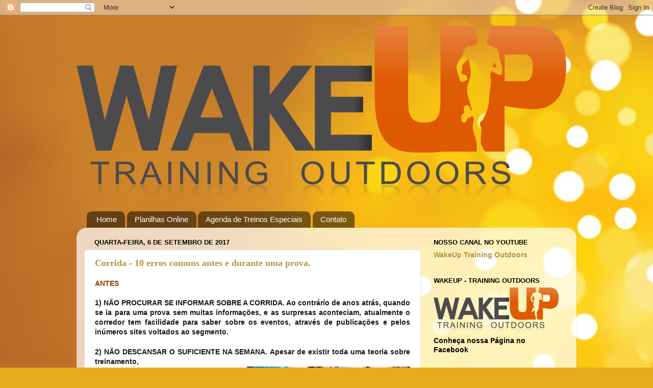

--- FILE ---
content_type: text/html; charset=UTF-8
request_url: http://www.wutraining.com/2017/
body_size: 30301
content:
<!DOCTYPE html>
<html class='v2' dir='ltr' lang='pt-BR' xmlns='http://www.w3.org/1999/xhtml' xmlns:b='http://www.google.com/2005/gml/b' xmlns:data='http://www.google.com/2005/gml/data' xmlns:expr='http://www.google.com/2005/gml/expr'>
<head>
<link href='https://www.blogger.com/static/v1/widgets/335934321-css_bundle_v2.css' rel='stylesheet' type='text/css'/>
<meta content='width=1100' name='viewport'/>
<meta content='text/html; charset=UTF-8' http-equiv='Content-Type'/>
<meta content='blogger' name='generator'/>
<link href='http://www.wutraining.com/favicon.ico' rel='icon' type='image/x-icon'/>
<link href='http://www.wutraining.com/2017/' rel='canonical'/>
<link rel="alternate" type="application/atom+xml" title="               WakeUp - Training Outdoors - Atom" href="http://www.wutraining.com/feeds/posts/default" />
<link rel="alternate" type="application/rss+xml" title="               WakeUp - Training Outdoors - RSS" href="http://www.wutraining.com/feeds/posts/default?alt=rss" />
<link rel="service.post" type="application/atom+xml" title="               WakeUp - Training Outdoors - Atom" href="https://www.blogger.com/feeds/2017919164212052865/posts/default" />
<!--Can't find substitution for tag [blog.ieCssRetrofitLinks]-->
<meta content='http://www.wutraining.com/2017/' property='og:url'/>
<meta content='               WakeUp - Training Outdoors' property='og:title'/>
<meta content='Assessoria esportiva com ênfase em corrida de montanha e corrida de rua.' property='og:description'/>
<title>               WakeUp - Training Outdoors: 2017</title>
<style type='text/css'>@font-face{font-family:'PT Sans Caption';font-style:normal;font-weight:700;font-display:swap;src:url(//fonts.gstatic.com/s/ptsanscaption/v20/0FlJVP6Hrxmt7-fsUFhlFXNIlpcSwSrkQQ-v7XwDg99l.woff2)format('woff2');unicode-range:U+0460-052F,U+1C80-1C8A,U+20B4,U+2DE0-2DFF,U+A640-A69F,U+FE2E-FE2F;}@font-face{font-family:'PT Sans Caption';font-style:normal;font-weight:700;font-display:swap;src:url(//fonts.gstatic.com/s/ptsanscaption/v20/0FlJVP6Hrxmt7-fsUFhlFXNIlpcSwSrkSA-v7XwDg99l.woff2)format('woff2');unicode-range:U+0301,U+0400-045F,U+0490-0491,U+04B0-04B1,U+2116;}@font-face{font-family:'PT Sans Caption';font-style:normal;font-weight:700;font-display:swap;src:url(//fonts.gstatic.com/s/ptsanscaption/v20/0FlJVP6Hrxmt7-fsUFhlFXNIlpcSwSrkQg-v7XwDg99l.woff2)format('woff2');unicode-range:U+0100-02BA,U+02BD-02C5,U+02C7-02CC,U+02CE-02D7,U+02DD-02FF,U+0304,U+0308,U+0329,U+1D00-1DBF,U+1E00-1E9F,U+1EF2-1EFF,U+2020,U+20A0-20AB,U+20AD-20C0,U+2113,U+2C60-2C7F,U+A720-A7FF;}@font-face{font-family:'PT Sans Caption';font-style:normal;font-weight:700;font-display:swap;src:url(//fonts.gstatic.com/s/ptsanscaption/v20/0FlJVP6Hrxmt7-fsUFhlFXNIlpcSwSrkTA-v7XwDgw.woff2)format('woff2');unicode-range:U+0000-00FF,U+0131,U+0152-0153,U+02BB-02BC,U+02C6,U+02DA,U+02DC,U+0304,U+0308,U+0329,U+2000-206F,U+20AC,U+2122,U+2191,U+2193,U+2212,U+2215,U+FEFF,U+FFFD;}</style>
<style id='page-skin-1' type='text/css'><!--
/*-----------------------------------------------
Blogger Template Style
Name:     Picture Window
Designer: Blogger
URL:      www.blogger.com
----------------------------------------------- */
/* Content
----------------------------------------------- */
body {
font: normal bold 15px Arial, Tahoma, Helvetica, FreeSans, sans-serif;
color: #000000;
background: #e7aa1c url(//themes.googleusercontent.com/image?id=0BwVBOzw_-hbMNWM4NjJmNDYtMDA5Yi00NGJjLWE0MzAtYjZjNzc2YjNhOTc2) no-repeat fixed top center /* Credit: friztin (http://www.istockphoto.com/file_closeup.php?id=7598515&platform=blogger) */;
}
html body .region-inner {
min-width: 0;
max-width: 100%;
width: auto;
}
.content-outer {
font-size: 90%;
}
a:link {
text-decoration:none;
color: #b8933d;
}
a:visited {
text-decoration:none;
color: #d1b575;
}
a:hover {
text-decoration:underline;
color: #ffb847;
}
.content-outer {
background: transparent none repeat scroll top left;
-moz-border-radius: 0;
-webkit-border-radius: 0;
-goog-ms-border-radius: 0;
border-radius: 0;
-moz-box-shadow: 0 0 0 rgba(0, 0, 0, .15);
-webkit-box-shadow: 0 0 0 rgba(0, 0, 0, .15);
-goog-ms-box-shadow: 0 0 0 rgba(0, 0, 0, .15);
box-shadow: 0 0 0 rgba(0, 0, 0, .15);
margin: 20px auto;
}
.content-inner {
padding: 0;
}
/* Header
----------------------------------------------- */
.header-outer {
background: rgba(92, 92, 92, 0) none repeat-x scroll top left;
_background-image: none;
color: #ffffff;
-moz-border-radius: 0;
-webkit-border-radius: 0;
-goog-ms-border-radius: 0;
border-radius: 0;
}
.Header img, .Header #header-inner {
-moz-border-radius: 0;
-webkit-border-radius: 0;
-goog-ms-border-radius: 0;
border-radius: 0;
}
.header-inner .Header .titlewrapper,
.header-inner .Header .descriptionwrapper {
padding-left: 0;
padding-right: 0;
}
.Header h1 {
font: normal bold 50px PT Sans Caption;
text-shadow: 1px 1px 3px rgba(0, 0, 0, 0.3);
}
.Header h1 a {
color: #ffffff;
}
.Header .description {
font-size: 130%;
}
/* Tabs
----------------------------------------------- */
.tabs-inner {
margin: .5em 20px 0;
padding: 0;
}
.tabs-inner .section {
margin: 0;
}
.tabs-inner .widget ul {
padding: 0;
background: rgba(92, 92, 92, 0) none repeat scroll bottom;
-moz-border-radius: 0;
-webkit-border-radius: 0;
-goog-ms-border-radius: 0;
border-radius: 0;
}
.tabs-inner .widget li {
border: none;
}
.tabs-inner .widget li a {
display: inline-block;
padding: .5em 1em;
margin-right: .25em;
color: #ffffff;
font: normal normal 15px Arial, Tahoma, Helvetica, FreeSans, sans-serif;
-moz-border-radius: 10px 10px 0 0;
-webkit-border-top-left-radius: 10px;
-webkit-border-top-right-radius: 10px;
-goog-ms-border-radius: 10px 10px 0 0;
border-radius: 10px 10px 0 0;
background: transparent url(https://resources.blogblog.com/blogblog/data/1kt/transparent/black50.png) repeat scroll top left;
border-right: 1px solid rgba(92, 92, 92, 0);
}
.tabs-inner .widget li:first-child a {
padding-left: 1.25em;
-moz-border-radius-topleft: 10px;
-moz-border-radius-bottomleft: 0;
-webkit-border-top-left-radius: 10px;
-webkit-border-bottom-left-radius: 0;
-goog-ms-border-top-left-radius: 10px;
-goog-ms-border-bottom-left-radius: 0;
border-top-left-radius: 10px;
border-bottom-left-radius: 0;
}
.tabs-inner .widget li.selected a,
.tabs-inner .widget li a:hover {
position: relative;
z-index: 1;
background: rgba(92, 92, 92, 0) url(https://resources.blogblog.com/blogblog/data/1kt/transparent/white80.png) repeat scroll bottom;
color: #ff9900;
-moz-box-shadow: 0 0 3px rgba(0, 0, 0, .15);
-webkit-box-shadow: 0 0 3px rgba(0, 0, 0, .15);
-goog-ms-box-shadow: 0 0 3px rgba(0, 0, 0, .15);
box-shadow: 0 0 3px rgba(0, 0, 0, .15);
}
/* Headings
----------------------------------------------- */
h2 {
font: bold normal 13px Arial, Tahoma, Helvetica, FreeSans, sans-serif;
text-transform: uppercase;
color: #000000;
margin: .5em 0;
}
/* Main
----------------------------------------------- */
.main-outer {
background: transparent url(https://resources.blogblog.com/blogblog/data/1kt/transparent/white80.png) repeat scroll top left;
-moz-border-radius: 20px 20px 0 0;
-webkit-border-top-left-radius: 20px;
-webkit-border-top-right-radius: 20px;
-webkit-border-bottom-left-radius: 0;
-webkit-border-bottom-right-radius: 0;
-goog-ms-border-radius: 20px 20px 0 0;
border-radius: 20px 20px 0 0;
-moz-box-shadow: 0 1px 3px rgba(0, 0, 0, .15);
-webkit-box-shadow: 0 1px 3px rgba(0, 0, 0, .15);
-goog-ms-box-shadow: 0 1px 3px rgba(0, 0, 0, .15);
box-shadow: 0 1px 3px rgba(0, 0, 0, .15);
}
.main-inner {
padding: 15px 20px 20px;
}
.main-inner .column-center-inner {
padding: 0 0;
}
.main-inner .column-left-inner {
padding-left: 0;
}
.main-inner .column-right-inner {
padding-right: 0;
}
/* Posts
----------------------------------------------- */
h3.post-title {
margin: 0;
font: normal bold 18px 'Times New Roman', Times, FreeSerif, serif;
}
.comments h4 {
margin: 1em 0 0;
font: normal bold 18px 'Times New Roman', Times, FreeSerif, serif;
}
.date-header span {
color: #000000;
}
.post-outer {
background-color: #ffffff;
border: solid 1px #e2e2e2;
-moz-border-radius: 5px;
-webkit-border-radius: 5px;
border-radius: 5px;
-goog-ms-border-radius: 5px;
padding: 15px 20px;
margin: 0 -20px 20px;
}
.post-body {
line-height: 1.4;
font-size: 110%;
position: relative;
}
.post-header {
margin: 0 0 1.5em;
color: #a3a3a3;
line-height: 1.6;
}
.post-footer {
margin: .5em 0 0;
color: #a3a3a3;
line-height: 1.6;
}
#blog-pager {
font-size: 140%
}
#comments .comment-author {
padding-top: 1.5em;
border-top: dashed 1px #ccc;
border-top: dashed 1px rgba(128, 128, 128, .5);
background-position: 0 1.5em;
}
#comments .comment-author:first-child {
padding-top: 0;
border-top: none;
}
.avatar-image-container {
margin: .2em 0 0;
}
/* Comments
----------------------------------------------- */
.comments .comments-content .icon.blog-author {
background-repeat: no-repeat;
background-image: url([data-uri]);
}
.comments .comments-content .loadmore a {
border-top: 1px solid #ffb847;
border-bottom: 1px solid #ffb847;
}
.comments .continue {
border-top: 2px solid #ffb847;
}
/* Widgets
----------------------------------------------- */
.widget ul, .widget #ArchiveList ul.flat {
padding: 0;
list-style: none;
}
.widget ul li, .widget #ArchiveList ul.flat li {
border-top: dashed 1px #ccc;
border-top: dashed 1px rgba(128, 128, 128, .5);
}
.widget ul li:first-child, .widget #ArchiveList ul.flat li:first-child {
border-top: none;
}
.widget .post-body ul {
list-style: disc;
}
.widget .post-body ul li {
border: none;
}
/* Footer
----------------------------------------------- */
.footer-outer {
color:#d2d2d2;
background: transparent url(https://resources.blogblog.com/blogblog/data/1kt/transparent/black50.png) repeat scroll top left;
-moz-border-radius: 0 0 20px 20px;
-webkit-border-top-left-radius: 0;
-webkit-border-top-right-radius: 0;
-webkit-border-bottom-left-radius: 20px;
-webkit-border-bottom-right-radius: 20px;
-goog-ms-border-radius: 0 0 20px 20px;
border-radius: 0 0 20px 20px;
-moz-box-shadow: 0 1px 3px rgba(0, 0, 0, .15);
-webkit-box-shadow: 0 1px 3px rgba(0, 0, 0, .15);
-goog-ms-box-shadow: 0 1px 3px rgba(0, 0, 0, .15);
box-shadow: 0 1px 3px rgba(0, 0, 0, .15);
}
.footer-inner {
padding: 10px 20px 20px;
}
.footer-outer a {
color: #efd1a4;
}
.footer-outer a:visited {
color: #efd784;
}
.footer-outer a:hover {
color: #ffb847;
}
.footer-outer .widget h2 {
color: #b2b2b2;
}
/* Mobile
----------------------------------------------- */
html body.mobile {
height: auto;
}
html body.mobile {
min-height: 480px;
background-size: 100% auto;
}
.mobile .body-fauxcolumn-outer {
background: transparent none repeat scroll top left;
}
html .mobile .mobile-date-outer, html .mobile .blog-pager {
border-bottom: none;
background: transparent url(https://resources.blogblog.com/blogblog/data/1kt/transparent/white80.png) repeat scroll top left;
margin-bottom: 10px;
}
.mobile .date-outer {
background: transparent url(https://resources.blogblog.com/blogblog/data/1kt/transparent/white80.png) repeat scroll top left;
}
.mobile .header-outer, .mobile .main-outer,
.mobile .post-outer, .mobile .footer-outer {
-moz-border-radius: 0;
-webkit-border-radius: 0;
-goog-ms-border-radius: 0;
border-radius: 0;
}
.mobile .content-outer,
.mobile .main-outer,
.mobile .post-outer {
background: inherit;
border: none;
}
.mobile .content-outer {
font-size: 100%;
}
.mobile-link-button {
background-color: #b8933d;
}
.mobile-link-button a:link, .mobile-link-button a:visited {
color: #ffffff;
}
.mobile-index-contents {
color: #000000;
}
.mobile .tabs-inner .PageList .widget-content {
background: rgba(92, 92, 92, 0) url(https://resources.blogblog.com/blogblog/data/1kt/transparent/white80.png) repeat scroll bottom;
color: #ff9900;
}
.mobile .tabs-inner .PageList .widget-content .pagelist-arrow {
border-left: 1px solid rgba(92, 92, 92, 0);
}

--></style>
<style id='template-skin-1' type='text/css'><!--
body {
min-width: 980px;
}
.content-outer, .content-fauxcolumn-outer, .region-inner {
min-width: 980px;
max-width: 980px;
_width: 980px;
}
.main-inner .columns {
padding-left: 0px;
padding-right: 290px;
}
.main-inner .fauxcolumn-center-outer {
left: 0px;
right: 290px;
/* IE6 does not respect left and right together */
_width: expression(this.parentNode.offsetWidth -
parseInt("0px") -
parseInt("290px") + 'px');
}
.main-inner .fauxcolumn-left-outer {
width: 0px;
}
.main-inner .fauxcolumn-right-outer {
width: 290px;
}
.main-inner .column-left-outer {
width: 0px;
right: 100%;
margin-left: -0px;
}
.main-inner .column-right-outer {
width: 290px;
margin-right: -290px;
}
#layout {
min-width: 0;
}
#layout .content-outer {
min-width: 0;
width: 800px;
}
#layout .region-inner {
min-width: 0;
width: auto;
}
body#layout div.add_widget {
padding: 8px;
}
body#layout div.add_widget a {
margin-left: 32px;
}
--></style>
<style>
    body {background-image:url(\/\/themes.googleusercontent.com\/image?id=0BwVBOzw_-hbMNWM4NjJmNDYtMDA5Yi00NGJjLWE0MzAtYjZjNzc2YjNhOTc2);}
    
@media (max-width: 200px) { body {background-image:url(\/\/themes.googleusercontent.com\/image?id=0BwVBOzw_-hbMNWM4NjJmNDYtMDA5Yi00NGJjLWE0MzAtYjZjNzc2YjNhOTc2&options=w200);}}
@media (max-width: 400px) and (min-width: 201px) { body {background-image:url(\/\/themes.googleusercontent.com\/image?id=0BwVBOzw_-hbMNWM4NjJmNDYtMDA5Yi00NGJjLWE0MzAtYjZjNzc2YjNhOTc2&options=w400);}}
@media (max-width: 800px) and (min-width: 401px) { body {background-image:url(\/\/themes.googleusercontent.com\/image?id=0BwVBOzw_-hbMNWM4NjJmNDYtMDA5Yi00NGJjLWE0MzAtYjZjNzc2YjNhOTc2&options=w800);}}
@media (max-width: 1200px) and (min-width: 801px) { body {background-image:url(\/\/themes.googleusercontent.com\/image?id=0BwVBOzw_-hbMNWM4NjJmNDYtMDA5Yi00NGJjLWE0MzAtYjZjNzc2YjNhOTc2&options=w1200);}}
/* Last tag covers anything over one higher than the previous max-size cap. */
@media (min-width: 1201px) { body {background-image:url(\/\/themes.googleusercontent.com\/image?id=0BwVBOzw_-hbMNWM4NjJmNDYtMDA5Yi00NGJjLWE0MzAtYjZjNzc2YjNhOTc2&options=w1600);}}
  </style>
<script type='text/javascript'>
        (function(i,s,o,g,r,a,m){i['GoogleAnalyticsObject']=r;i[r]=i[r]||function(){
        (i[r].q=i[r].q||[]).push(arguments)},i[r].l=1*new Date();a=s.createElement(o),
        m=s.getElementsByTagName(o)[0];a.async=1;a.src=g;m.parentNode.insertBefore(a,m)
        })(window,document,'script','https://www.google-analytics.com/analytics.js','ga');
        ga('create', 'UA-109273190-2', 'auto', 'blogger');
        ga('blogger.send', 'pageview');
      </script>
<meta content='ztgdpI-WMOKZ6IjQWo67jbQgA08Qf7rsDnuzorFG9eI' name='google-site-verification'/>
<link href='https://www.blogger.com/dyn-css/authorization.css?targetBlogID=2017919164212052865&amp;zx=210359dd-8763-4742-90df-8fdc6de3ef3f' media='none' onload='if(media!=&#39;all&#39;)media=&#39;all&#39;' rel='stylesheet'/><noscript><link href='https://www.blogger.com/dyn-css/authorization.css?targetBlogID=2017919164212052865&amp;zx=210359dd-8763-4742-90df-8fdc6de3ef3f' rel='stylesheet'/></noscript>
<meta name='google-adsense-platform-account' content='ca-host-pub-1556223355139109'/>
<meta name='google-adsense-platform-domain' content='blogspot.com'/>

</head>
<body class='loading variant-open'>
<div class='navbar section' id='navbar' name='Navbar'><div class='widget Navbar' data-version='1' id='Navbar1'><script type="text/javascript">
    function setAttributeOnload(object, attribute, val) {
      if(window.addEventListener) {
        window.addEventListener('load',
          function(){ object[attribute] = val; }, false);
      } else {
        window.attachEvent('onload', function(){ object[attribute] = val; });
      }
    }
  </script>
<div id="navbar-iframe-container"></div>
<script type="text/javascript" src="https://apis.google.com/js/platform.js"></script>
<script type="text/javascript">
      gapi.load("gapi.iframes:gapi.iframes.style.bubble", function() {
        if (gapi.iframes && gapi.iframes.getContext) {
          gapi.iframes.getContext().openChild({
              url: 'https://www.blogger.com/navbar/2017919164212052865?origin\x3dhttp://www.wutraining.com',
              where: document.getElementById("navbar-iframe-container"),
              id: "navbar-iframe"
          });
        }
      });
    </script><script type="text/javascript">
(function() {
var script = document.createElement('script');
script.type = 'text/javascript';
script.src = '//pagead2.googlesyndication.com/pagead/js/google_top_exp.js';
var head = document.getElementsByTagName('head')[0];
if (head) {
head.appendChild(script);
}})();
</script>
</div></div>
<div class='body-fauxcolumns'>
<div class='fauxcolumn-outer body-fauxcolumn-outer'>
<div class='cap-top'>
<div class='cap-left'></div>
<div class='cap-right'></div>
</div>
<div class='fauxborder-left'>
<div class='fauxborder-right'></div>
<div class='fauxcolumn-inner'>
</div>
</div>
<div class='cap-bottom'>
<div class='cap-left'></div>
<div class='cap-right'></div>
</div>
</div>
</div>
<div class='content'>
<div class='content-fauxcolumns'>
<div class='fauxcolumn-outer content-fauxcolumn-outer'>
<div class='cap-top'>
<div class='cap-left'></div>
<div class='cap-right'></div>
</div>
<div class='fauxborder-left'>
<div class='fauxborder-right'></div>
<div class='fauxcolumn-inner'>
</div>
</div>
<div class='cap-bottom'>
<div class='cap-left'></div>
<div class='cap-right'></div>
</div>
</div>
</div>
<div class='content-outer'>
<div class='content-cap-top cap-top'>
<div class='cap-left'></div>
<div class='cap-right'></div>
</div>
<div class='fauxborder-left content-fauxborder-left'>
<div class='fauxborder-right content-fauxborder-right'></div>
<div class='content-inner'>
<header>
<div class='header-outer'>
<div class='header-cap-top cap-top'>
<div class='cap-left'></div>
<div class='cap-right'></div>
</div>
<div class='fauxborder-left header-fauxborder-left'>
<div class='fauxborder-right header-fauxborder-right'></div>
<div class='region-inner header-inner'>
<div class='header section' id='header' name='Cabeçalho'><div class='widget Header' data-version='1' id='Header1'>
<div id='header-inner'>
<a href='http://www.wutraining.com/' style='display: block'>
<img alt='               WakeUp - Training Outdoors' height='357px; ' id='Header1_headerimg' src='https://blogger.googleusercontent.com/img/b/R29vZ2xl/AVvXsEgVJygU_kqP6g7w2yFAYAt3wtmcbe92ITtAV4xlTBUO_TqA4MPlELwEKvNesf1T1qHxxORFT1SRjxRA4Pq6l1IIOKw02WUbXvsu9_Pono9SqohOfJMoVzEQcjGNDU_ZRJiKic2d-YU4xdUM/s960/WakeUp+-+logo+PNG.png' style='display: block' width='960px; '/>
</a>
</div>
</div></div>
</div>
</div>
<div class='header-cap-bottom cap-bottom'>
<div class='cap-left'></div>
<div class='cap-right'></div>
</div>
</div>
</header>
<div class='tabs-outer'>
<div class='tabs-cap-top cap-top'>
<div class='cap-left'></div>
<div class='cap-right'></div>
</div>
<div class='fauxborder-left tabs-fauxborder-left'>
<div class='fauxborder-right tabs-fauxborder-right'></div>
<div class='region-inner tabs-inner'>
<div class='tabs section' id='crosscol' name='Entre colunas'><div class='widget PageList' data-version='1' id='PageList1'>
<h2>Páginas</h2>
<div class='widget-content'>
<ul>
<li>
<a href='http://www.wutraining.com/'>Home</a>
</li>
<li>
<a href='http://www.wutraining.com/p/treino.html'>Planilhas Online</a>
</li>
<li>
<a href='http://www.wutraining.com/p/grupo-de-corrida.html'>Agenda de Treinos Especiais</a>
</li>
<li>
<a href='http://www.wutraining.com/p/contato.html'>Contato</a>
</li>
</ul>
<div class='clear'></div>
</div>
</div></div>
<div class='tabs no-items section' id='crosscol-overflow' name='Cross-Column 2'></div>
</div>
</div>
<div class='tabs-cap-bottom cap-bottom'>
<div class='cap-left'></div>
<div class='cap-right'></div>
</div>
</div>
<div class='main-outer'>
<div class='main-cap-top cap-top'>
<div class='cap-left'></div>
<div class='cap-right'></div>
</div>
<div class='fauxborder-left main-fauxborder-left'>
<div class='fauxborder-right main-fauxborder-right'></div>
<div class='region-inner main-inner'>
<div class='columns fauxcolumns'>
<div class='fauxcolumn-outer fauxcolumn-center-outer'>
<div class='cap-top'>
<div class='cap-left'></div>
<div class='cap-right'></div>
</div>
<div class='fauxborder-left'>
<div class='fauxborder-right'></div>
<div class='fauxcolumn-inner'>
</div>
</div>
<div class='cap-bottom'>
<div class='cap-left'></div>
<div class='cap-right'></div>
</div>
</div>
<div class='fauxcolumn-outer fauxcolumn-left-outer'>
<div class='cap-top'>
<div class='cap-left'></div>
<div class='cap-right'></div>
</div>
<div class='fauxborder-left'>
<div class='fauxborder-right'></div>
<div class='fauxcolumn-inner'>
</div>
</div>
<div class='cap-bottom'>
<div class='cap-left'></div>
<div class='cap-right'></div>
</div>
</div>
<div class='fauxcolumn-outer fauxcolumn-right-outer'>
<div class='cap-top'>
<div class='cap-left'></div>
<div class='cap-right'></div>
</div>
<div class='fauxborder-left'>
<div class='fauxborder-right'></div>
<div class='fauxcolumn-inner'>
</div>
</div>
<div class='cap-bottom'>
<div class='cap-left'></div>
<div class='cap-right'></div>
</div>
</div>
<!-- corrects IE6 width calculation -->
<div class='columns-inner'>
<div class='column-center-outer'>
<div class='column-center-inner'>
<div class='main section' id='main' name='Principal'><div class='widget Blog' data-version='1' id='Blog1'>
<div class='blog-posts hfeed'>

          <div class="date-outer">
        
<h2 class='date-header'><span>quarta-feira, 6 de setembro de 2017</span></h2>

          <div class="date-posts">
        
<div class='post-outer'>
<div class='post hentry uncustomized-post-template' itemprop='blogPost' itemscope='itemscope' itemtype='http://schema.org/BlogPosting'>
<meta content='https://blogger.googleusercontent.com/img/b/R29vZ2xl/AVvXsEglI29d2mtlBpw7z3kjKu3JzPQXaFGb4XnGhoZWAF6m4c0EPrlooOmFCFwUehsbtUVuNTVyKM87_4Xrty4GsIHpB0e9mtZphnmL9xIZaDH9-gH3G9WCaEeq5srUrnAeervVizjy3YbbUmLE/s320/corrida.jpg' itemprop='image_url'/>
<meta content='2017919164212052865' itemprop='blogId'/>
<meta content='4876865293426866814' itemprop='postId'/>
<a name='4876865293426866814'></a>
<h3 class='post-title entry-title' itemprop='name'>
<a href='http://www.wutraining.com/2017/09/corrida-10-erros-comuns-antes-e-durante.html'>Corrida - 10 erros comuns antes e durante uma prova.</a>
</h3>
<div class='post-header'>
<div class='post-header-line-1'></div>
</div>
<div class='post-body entry-content' id='post-body-4876865293426866814' itemprop='description articleBody'>
<div id="HOTWordsTxt" name="HOTWordsTxt" style="color: #1a171b; font-family: Corbel, Calibri, Tahoma, sans-serif; font-size: 13px;">
<div class="textodestaque" style="font-size: 14px; line-height: 19px; padding: 0px;">
<b><span style="color: #993300;">ANTES</span></b></div>
<div class="textodestaque" style="font-size: 14px; line-height: 19px; padding: 0px;">
<b><span style="color: #993300;"><br /></span></b></div>
<div style="padding: 0px;">
</div>
</div>
<div id="HOTWordsTxt" name="HOTWordsTxt">
<div class="textodestaque" style="color: #1a171b; font-family: Corbel, Calibri, Tahoma, sans-serif; font-size: 14px; line-height: 19px; padding: 0px; text-align: justify;">
<b>1) NÃO PROCURAR SE INFORMAR SOBRE A CORRIDA.</b>&nbsp;Ao contrário de anos atrás, quando se ia para uma prova sem muitas informações, e as surpresas aconteciam, atualmente o corredor tem facilidade para saber sobre os eventos, através de publicações e pelos inúmeros sites voltados ao segmento.&nbsp;</div>
<div style="text-align: justify;">
<span style="color: #1a171b; font-family: Corbel, Calibri, Tahoma, sans-serif; font-size: 13px;"><br /></span></div>
<div class="textodestaque" style="color: #1a171b; font-family: Corbel, Calibri, Tahoma, sans-serif; font-size: 14px; line-height: 19px; padding: 0px; text-align: justify;">
<b>2) NÃO DESCANSAR O SUFICIENTE NA SEMANA</b>. Apesar de existir toda uma teoria sobre treinamento, </div>
<div class="separator" style="clear: both; text-align: center;">
<a href="https://blogger.googleusercontent.com/img/b/R29vZ2xl/AVvXsEglI29d2mtlBpw7z3kjKu3JzPQXaFGb4XnGhoZWAF6m4c0EPrlooOmFCFwUehsbtUVuNTVyKM87_4Xrty4GsIHpB0e9mtZphnmL9xIZaDH9-gH3G9WCaEeq5srUrnAeervVizjy3YbbUmLE/s1600/corrida.jpg" imageanchor="1" style="clear: right; float: right; margin-bottom: 1em; margin-left: 1em;"><img border="0" data-original-height="944" data-original-width="1299" height="232" src="https://blogger.googleusercontent.com/img/b/R29vZ2xl/AVvXsEglI29d2mtlBpw7z3kjKu3JzPQXaFGb4XnGhoZWAF6m4c0EPrlooOmFCFwUehsbtUVuNTVyKM87_4Xrty4GsIHpB0e9mtZphnmL9xIZaDH9-gH3G9WCaEeq5srUrnAeervVizjy3YbbUmLE/s320/corrida.jpg" width="320" /></a></div>
envolvendo várias fases de preparação, na prática sabe-se que a maioria dos corredores não realiza um planejamento de médio e longo prazo, com exceção, talvez, quando se tem em vista uma maratona ou um evento semelhante. Dessa forma, se a prova é de 10 km ou uma meia-maratona, o que se faz é realizar treinos mais rápidos e mais curtos ou um pouco mais longos e não tão fortes, para essas duas situações citadas como exemplo. Não é nada "científica" tal preparação, mas é corriqueira, porque acaba funcionando de alguma forma. Só que muitos costumam manter ou até intensificar os treinos na semana da prova, para não perder condicionamento, o que geralmente é um erro, pois se vai chegar na competição não devidamente descansado. Uma regra que os mais experientes logo constatam é a seguinte: treinos excelentes durante a semana, prova ruim no fim de semana. Portanto, para a próxima competição, opte por fazer a última semana leve, mesmo porque está provado que não se perde condicionamento em alguns poucos dias de descanso.<br />
<div style="text-align: justify;">
<br /></div>
<div class="textodestaque" style="color: #1a171b; font-family: Corbel, Calibri, Tahoma, sans-serif; font-size: 14px; line-height: 19px; padding: 0px; text-align: justify;">
<b>3) FAZER UM CAFÉ DA MANHÃ DIFERENTE DO HABITUAL.</b>&nbsp;Esta recomendação está em todos os lugares e já é um lugar comum. Mas ao contrário de outras que vem sendo contestadas ou colocadas em dúvida (pela Contra-Relógio), como a necessidade de alongamento imediatamente antes de começar a correr ou a recomendação para se beber um copo d&#180;água a cada 20 minutos, esta continua valendo e deve ser seguida, para que não se tenha surpresa antes da largada ou durante a prova. Com o agravante que banheiros costumam estar sempre cheios na área da concentração e raramente são encontrados no percurso...</div>
<div style="text-align: justify;">
<br /></div>
<div class="textodestaque" style="color: #1a171b; font-family: Corbel, Calibri, Tahoma, sans-serif; font-size: 14px; line-height: 19px; padding: 0px; text-align: justify;">
<b>4) USAR ROUPA OU TÊNIS NOVO.&nbsp;</b>Outro alerta que se lê em todos os sites, revistas etc, mas curiosamente não costuma ser levado em conta por grande parte dos corredores, seja porque o desejo de estrear algo novo bate mais forte, ou porque não se considera tal recomendação como muito importante. É verdade que hoje em dia a vestimenta para a prática da corrida é algo especializado para dar o maior conforto possível ao esportista, assim como os tênis parecem que já vem "pré-amaciados", tal a qualidade que apresentam. Mas, mesmo assim, não vale a pena correr o risco de sofrer um incômodo durante a prova, por conta da roupa ou do calçado, recomendação válida especialmente para as mais longas, onde o problema tem mais chance de aparecer.</div>
<div style="text-align: justify;">
<br /></div>
<div class="textodestaque" style="color: #1a171b; font-family: Corbel, Calibri, Tahoma, sans-serif; font-size: 14px; line-height: 19px; padding: 0px; text-align: justify;">
<b>5) IR PARA A PROVA, COM POUCA ANTECEDÊNCIA E NÃO SABENDO PRECISAMENTE O LOCAL.</b>Em várias cidades os participantes já conhecem bem onde as corridas costumam acontecer, mas não se pode esquecer que mudanças de trânsito, até por conta do evento, são sempre possíveis de ocorrer, daí este alerta, que merece especial atenção quando se trata de provas em outras cidades. Só quem já chegou atrasado para uma largada sabe o quanto é desagradável. Efetivamente, não é uma experiência que valha a pena passar.</div>
<div style="text-align: justify;">
<br /></div>
<div class="textodestaque" style="color: #1a171b; font-family: Corbel, Calibri, Tahoma, sans-serif; font-size: 14px; line-height: 19px; padding: 0px; text-align: justify;">
<b>6) NÃO PASSAR VASELINA. OUTRA RECOMENDAÇÃO CONHECIDA E MUITAS VEZES ESQUECIDA.&nbsp;</b>Ela é indicada notadamente para os dias mais frios, para os corredores mais pesados e quando da participação em percursos longos. Além dos mamilos, sugere-se passar vaselina também entre coxas e na parte genital. Alguns gostam de usar o produto nos pés, igualmente para evitar assaduras, mas é necessário atenção para não exagerar, para que os pés não fiquem "dançando" na meia/tênis.</div>
<div style="text-align: justify;">
<br /></div>
<div class="textodestaque" style="color: #1a171b; font-family: Corbel, Calibri, Tahoma, sans-serif; font-size: 14px; line-height: 19px; padding: 0px; text-align: justify;">
<b>7) ALONGAR POR MUITO TEMPO.</b>&nbsp;Este hábito já está arraigado entre inúmeros corredores, ainda mais que várias são as provas que fazem uma seção de alongamento pouco antes do tiro de largada. Como a revista mostrou em edições anteriores, esse "puxa-estica" imediatamente antes de começar a correr não traz qualquer ajuda (para evitar lesões ou para correr melhor) e pode até prejudicar a performance. O indicado é que se faça um simples aquecimento, através de trote, ou que se comece sem forçar, para ir acostumando a musculatura.</div>
<div style="text-align: justify;">
<br /></div>
<div class="textodestaque" style="color: #1a171b; font-family: Corbel, Calibri, Tahoma, sans-serif; font-size: 14px; line-height: 19px; padding: 0px; text-align: justify;">
<b>8) FICAR BEBENDO BASTANTE LÍQUIDO ANTES DA LARGADA</b>. Da mesma forma que os alongamentos antes do começo de uma corrida, a falta do que fazer leva muita gente a ocupar o tempo ingerindo líquidos, para começar a prova "bem hidratado". O problema é que as pessoas exageram, e o resultado é a necessidade de parar no percurso, mesmo que a distância seja de apenas 10 km, para urinar. Antigamente acontecia de algumas corridas não garantirem um bom abastecimento durante o trajeto, mas agora o que se vê é até o contrário, com inúmeros postos de água e isotônico, daí não ter muito sentido essa preocupação com a hidratação prévia.</div>
<div style="text-align: justify;">
<br /></div>
<div class="textodestaque" style="color: #1a171b; font-family: Corbel, Calibri, Tahoma, sans-serif; font-size: 14px; line-height: 19px; padding: 0px; text-align: justify;">
<b>9) ESQUECER DE AMARRAR FIRME O TÊNIS</b>. Naturalmente que todo mundo sabe da importância de amarrar bem o tênis, ainda mais que se precisa prender o chip. Acontece que mesmo quando essa operação é feita com cuidado, os cadarços podem se soltar durante a competição, atrapalhando o corredor e o fazendo perder algum tempo. Isto acontece especialmente quando está chovendo ou quando se transpira muito (ou se joga bastante água no corpo), fazendo com que os cadarços se amoleçam e soltem. A solução é muito simples: basta dar um nó no cadarço, após o laço. Também existe um dispositivo para prender firme o laço, enquanto alguns preferem colocar para dentro do tênis os cadarços.</div>
<div style="text-align: justify;">
<br /></div>
<div class="textodestaque" style="color: #1a171b; font-family: Corbel, Calibri, Tahoma, sans-serif; font-size: 14px; line-height: 19px; padding: 0px; text-align: justify;">
<b>10) SE POSICIONAR O MAIS NA FRENTE POSSÍVEL.</b>&nbsp;É lógico que todo mundo quer sair perto da linha de largada, para não perder tempo no momento em que o congestionamento é maior, como acontece cada vez mais em nossas corridas, especialmente as nas grandes cidades. Só que esse empenho para se posicionar na frente acaba sendo pouco producente e até perigoso, a não ser que você seja efetivamente um corredor rápido. O tempo que se perde nas largadas costuma ser inexpressivo e, além disso, as provas costumam considerar os tempos líquidos, contados apenas a partir do momento em que a pessoa passa pelo tapete da largada. E a saída entre os mais rápidos, pode acarretar uma queda e muito provavelmente alguns xingamentos ou empurrões, por estar atrapalhando os demais.</div>
<div style="text-align: justify;">
<br /></div>
<div class="textodestaque" style="color: #1a171b; font-family: Corbel, Calibri, Tahoma, sans-serif; font-size: 14px; line-height: 19px; padding: 0px; text-align: justify;">
<b><span style="color: #993300;">DURANTE</span></b></div>
<div style="text-align: justify;">
<br /></div>
<div class="textodestaque" style="color: #1a171b; font-family: Corbel, Calibri, Tahoma, sans-serif; font-size: 14px; line-height: 19px; padding: 0px; text-align: justify;">
<b>1) COMEÇAR A PROVA MUITO FORTE.&nbsp;</b>Este aspecto por vezes está relacionado ao 10º quesito da primeira parte da matéria, ou seja, muita gente larga em ritmo acelerado por ter se posicionado na frente e, com medo de ser atropelado, faz os primeiros metros "voando", mas logo cansa. Mesmo para quem corre em bom ritmo, mas não é um atleta de elite, o recomendável é sair sem forçar demais, achando sua velocidade ideal logo depois e até guardando um pouco para a parte final da competição, para uma chegada triunfante.</div>
<div style="text-align: justify;">
<br /></div>
<div class="textodestaque" style="color: #1a171b; font-family: Corbel, Calibri, Tahoma, sans-serif; font-size: 14px; line-height: 19px; padding: 0px; text-align: justify;">
<b>2) ESTABELECER UM DETERMINADO RITMO RÍGIDO.</b>&nbsp;Conversa comum antes de largadas é sobre o ritmo que cada um pretende fazer. É algo até razoável tal previsão ou aspiração, mas ela precisa ser devidamente considerada, para não acabar prejudicando o resultado final do corredor, para mais ou para menos. Vamos explicar! Ao se entrar numa prova com o objetivo de fazê-la em tantos minutos por quilômetro, checando no relógio cada passagem de km, acaba se ficando escravo do ritmo, mas pode-se estar num dia ruim (cansado por alguma razão) ou a prova não estar oferecendo boas condições pelo percurso ruim ou alta temperatura. Dessa forma, não será possível cumprir o ritmo almejado e assim deve-se encarar a situação, correndo-se na velocidade "possível" naquele dia. O contrário também acontece, ou seja, começa-se a prova em determinado ritmo, mas se constata que está sobrando energia (pelas razões inversas anteriormente apresentadas) e então é o caso de esquecer o tempo previsto (e as recomendações do treinador) e correr como o corpo está aceitando e pedindo no momento, quem sabe até para conseguir o recorde pessoal na distância.</div>
<div style="text-align: justify;">
<br /></div>
<div class="textodestaque" style="color: #1a171b; font-family: Corbel, Calibri, Tahoma, sans-serif; font-size: 14px; line-height: 19px; padding: 0px; text-align: justify;">
<b>3) ERROS AO PEGAR E TOMAR ÁGUA.&nbsp;</b>A questão do abastecimento parece algo simples e efetivamente é, mas os iniciantes por vezes se atrapalham. A começar pela procura logo da primeira bancada de água, sempre a mais congestionada, quando normalmente muitas outras estão pela frente. E depois de pegar o copo a recomendação é se afastar do local, para facilitar para os outros e não se chocar com os mais (ou tão) afoitos. Outra recomendação é quanto à forma de beber a água do copo. Muitos ainda abrem completamente o lacre e ao tentarem beber, além de desperdiçarem boa parte, acabam se engasgando. O correto é fazer um furo na tampa, com o dedo, e ir tomando de golinhos. E nem precisa tomar tudo, podendo o restante ser jogado na cabeça, para refrescar.</div>
<div style="text-align: justify;">
<br /></div>
<div class="textodestaque" style="color: #1a171b; font-family: Corbel, Calibri, Tahoma, sans-serif; font-size: 14px; line-height: 19px; padding: 0px; text-align: justify;">
<b>4) FICAR CORRENDO EM ZIGUE-ZAGUE</b>. Esta recomendação é óbvia, uma vez que qualquer pessoa sabe que o mais lógico é o corredor não sair de seu caminho, desviando para um lado ou outro, porque acaba cortando a frente dos outros, com risco de quedas, além de prejudicar seu próprio rendimento, uma vez que acabará fazendo uma distância superior à aferida pelo evento. Apesar disso, alguns fazem essa "operação", quando da proximidade de postos de abastecimento, ou para conversar com um amigo, ou para ser fotografado, ou para sair na TV...</div>
<div style="text-align: justify;">
<br /></div>
<div class="textodestaque" style="color: #1a171b; font-family: Corbel, Calibri, Tahoma, sans-serif; font-size: 14px; line-height: 19px; padding: 0px; text-align: justify;">
<b>5) NÃO PROCURAR TANGENCIAR AS CURVAS.&nbsp;</b>Aqui a questão é técnica e se resume a alertar para que a pessoa corra a distância efetivamente medida, resultado de uma aferição feita por pessoal gabaritado e que realiza o melhor tangenciamento possível das curvas, com o objetivo de procurar encontrar a menor distância. Ou seja, quem corre certo, completa o mesmo trajeto do medidor, enquanto os outros fazem alguns metros mais.</div>
<div style="text-align: justify;">
<br /></div>
<div class="textodestaque" style="color: #1a171b; font-family: Corbel, Calibri, Tahoma, sans-serif; font-size: 14px; line-height: 19px; padding: 0px; text-align: justify;">
<b>6) LEVAR GEL PARA UMA PROVA DE 10 KM.</b>&nbsp;Citamos o gel de carboidrato, mas pode ser um outro suplemento qualquer. Efetivamente em eventos de curta distância não é necessária qualquer suplementação, para repor a energia perdida, bastando água e eventualmente o isotônico fornecido pela organização. Mesmo porque a absorção por parte do organismo demora algum tempo, daí tal ingestão não fazer qualquer diferença.</div>
<div style="text-align: justify;">
<br /></div>
<div class="textodestaque" style="color: #1a171b; font-family: Corbel, Calibri, Tahoma, sans-serif; font-size: 14px; line-height: 19px; padding: 0px; text-align: justify;">
<b>7) NÃO PARAR OU REDUZIR AO SENTIR MAL ESTAR.&nbsp;</b>Correr significa se esforçar para vencer determinada distância e mesmo que não se trate de uma pessoa competitiva, algum empenho sempre será necessário. Isso poderá significar algum sofrimento durante a competição, mas deve-se separar bem o que são dores musculares ou o cansaço natural, de um mal estar repentino, como tontura, dor no peito, vontade de vomitar. Nestes casos, não se deve titubear: é parar e ir caminhando, ou pelo menos reduzir o ritmo. Se tudo voltar ao normal, a corrida continua, caso contrário procurar ajuda médica o quanto antes.</div>
<div style="text-align: justify;">
<br /></div>
<div class="textodestaque" style="color: #1a171b; font-family: Corbel, Calibri, Tahoma, sans-serif; font-size: 14px; line-height: 19px; padding: 0px; text-align: justify;">
<b>8) NÃO RELAXAR OMBROS E BRAÇOS.&nbsp;</b>Pode parecer bobagem esta recomendação, na medida em que o que manda numa corrida são as pernas (e os pulmões). Mas correr muito tenso é prejudicial para o rendimento do atleta, daí se indicar que de tempos em tempos o corredor procure dar uma relaxada nos ombros e braços, e também não fique olhando fixo para frente, mas aproveitando para trocar idéias com alguém ao lado, vendo a paisagem, brincando com a platéia (quando existe...).</div>
<div style="text-align: justify;">
<br /></div>
<div class="textodestaque" style="color: #1a171b; font-family: Corbel, Calibri, Tahoma, sans-serif; font-size: 14px; line-height: 19px; padding: 0px; text-align: justify;">
<b>9) ALONGAR QUANDO SURGEM CÂIBRAS</b>. O tema não tem unanimidade, até pelo contrário, com muita gente recomendando que se alongue quando as câibras aparecerem durante uma competição. Mas fisiologistas e fisioterapeutas comentam que tal atitude nada ou pouco ajuda, sendo mais producente simplesmente procurar caminhar até as contrações pararem ou diminuírem. Melhor ainda se a pessoa conseguir aplicar gelo no local.</div>
<div style="text-align: justify;">
<br /></div>
<div class="textodestaque" style="color: #1a171b; font-family: Corbel, Calibri, Tahoma, sans-serif; font-size: 14px; line-height: 19px; padding: 0px;">
</div>
<div style="text-align: justify;">
<b>10) ACABAR A PROVA, PARAR E ALONGAR.</b>&nbsp;Assim como antes de começar a correr se sugere um prévio aquecimento, para depois também se indica um desaquecimento, que pode se dar através de caminhada ou mesmo um trote. Nada de parar imediatamente e começar a alongar. Esta atitude é perigosa para o sistema cardiorrespiratório porque o coração, que vinha trabalhando em ritmo acelerado, não muda automaticamente de ritmo ao se terminar a prova e, dessa forma, acaba bombeando mais sangue do que o corpo passa a necessitar. E alongar com o corpo muito quente pode levar a um esticamento exagerado das fibras musculares, com risco até de rompimento. Portanto, deixe o alongamento para depois de caminhar por uns tempos e se hidratar.</div>
<div style="text-align: justify;">
<br /></div>
<div style="text-align: justify;">
Fonte:&nbsp;<a href="http://revistacontrarelogio.com.br/materia/10-erros-comuns-antes-e-durante-uma-prova/" target="_blank">http://revistacontrarelogio.com.br/materia/10-erros-comuns-antes-e-durante-uma-prova/</a></div>
.</div>
<div style='clear: both;'></div>
</div>
<div class='post-footer'>
<div class='post-footer-line post-footer-line-1'>
<span class='post-author vcard'>
Postado por
<span class='fn' itemprop='author' itemscope='itemscope' itemtype='http://schema.org/Person'>
<meta content='https://www.blogger.com/profile/04901189091933223893' itemprop='url'/>
<a class='g-profile' href='https://www.blogger.com/profile/04901189091933223893' rel='author' title='author profile'>
<span itemprop='name'>Luciano Schionato</span>
</a>
</span>
</span>
<span class='post-timestamp'>
</span>
<span class='post-comment-link'>
<a class='comment-link' href='http://www.wutraining.com/2017/09/corrida-10-erros-comuns-antes-e-durante.html#comment-form' onclick=''>
Nenhum comentário:
  </a>
</span>
<span class='post-icons'>
<span class='item-control blog-admin pid-1429901987'>
<a href='https://www.blogger.com/post-edit.g?blogID=2017919164212052865&postID=4876865293426866814&from=pencil' title='Editar post'>
<img alt='' class='icon-action' height='18' src='https://resources.blogblog.com/img/icon18_edit_allbkg.gif' width='18'/>
</a>
</span>
</span>
<div class='post-share-buttons goog-inline-block'>
<a class='goog-inline-block share-button sb-email' href='https://www.blogger.com/share-post.g?blogID=2017919164212052865&postID=4876865293426866814&target=email' target='_blank' title='Enviar por e-mail'><span class='share-button-link-text'>Enviar por e-mail</span></a><a class='goog-inline-block share-button sb-blog' href='https://www.blogger.com/share-post.g?blogID=2017919164212052865&postID=4876865293426866814&target=blog' onclick='window.open(this.href, "_blank", "height=270,width=475"); return false;' target='_blank' title='Postar no blog!'><span class='share-button-link-text'>Postar no blog!</span></a><a class='goog-inline-block share-button sb-twitter' href='https://www.blogger.com/share-post.g?blogID=2017919164212052865&postID=4876865293426866814&target=twitter' target='_blank' title='Compartilhar no X'><span class='share-button-link-text'>Compartilhar no X</span></a><a class='goog-inline-block share-button sb-facebook' href='https://www.blogger.com/share-post.g?blogID=2017919164212052865&postID=4876865293426866814&target=facebook' onclick='window.open(this.href, "_blank", "height=430,width=640"); return false;' target='_blank' title='Compartilhar no Facebook'><span class='share-button-link-text'>Compartilhar no Facebook</span></a><a class='goog-inline-block share-button sb-pinterest' href='https://www.blogger.com/share-post.g?blogID=2017919164212052865&postID=4876865293426866814&target=pinterest' target='_blank' title='Compartilhar com o Pinterest'><span class='share-button-link-text'>Compartilhar com o Pinterest</span></a>
</div>
</div>
<div class='post-footer-line post-footer-line-2'>
<span class='post-labels'>
</span>
</div>
<div class='post-footer-line post-footer-line-3'>
<span class='post-location'>
</span>
</div>
</div>
</div>
</div>

          </div></div>
        

          <div class="date-outer">
        
<h2 class='date-header'><span>sexta-feira, 23 de junho de 2017</span></h2>

          <div class="date-posts">
        
<div class='post-outer'>
<div class='post hentry uncustomized-post-template' itemprop='blogPost' itemscope='itemscope' itemtype='http://schema.org/BlogPosting'>
<meta content='https://blogger.googleusercontent.com/img/b/R29vZ2xl/AVvXsEgLIA5AoqZyMiR_LBFOlp3jfNxjLvd_ia7wz0UkY1ReMb51x8RDsRY93RxkR7UnzQtVGExn8esya5hQjzo5WBY2F75cBJWsHHWNBe5t9JoVIk4WCeO8IOtxsgR6y1yAnXTvqahtzv2VdSEj/s320/skillmill-treino-de-esteira-649x365-370x260.jpg' itemprop='image_url'/>
<meta content='2017919164212052865' itemprop='blogId'/>
<meta content='1532061924549056749' itemprop='postId'/>
<a name='1532061924549056749'></a>
<h3 class='post-title entry-title' itemprop='name'>
<a href='http://www.wutraining.com/2017/06/como-esteira-curva-pode-ajudar-no-seu.html'>Como a esteira curva pode ajudar no seu treino?</a>
</h3>
<div class='post-header'>
<div class='post-header-line-1'></div>
</div>
<div class='post-body entry-content' id='post-body-1532061924549056749' itemprop='description articleBody'>
<div class="separator" style="clear: both; text-align: center;">
<a href="https://blogger.googleusercontent.com/img/b/R29vZ2xl/AVvXsEgLIA5AoqZyMiR_LBFOlp3jfNxjLvd_ia7wz0UkY1ReMb51x8RDsRY93RxkR7UnzQtVGExn8esya5hQjzo5WBY2F75cBJWsHHWNBe5t9JoVIk4WCeO8IOtxsgR6y1yAnXTvqahtzv2VdSEj/s1600/skillmill-treino-de-esteira-649x365-370x260.jpg" imageanchor="1" style="clear: left; float: left; margin-bottom: 1em; margin-right: 1em;"><img border="0" data-original-height="260" data-original-width="370" height="224" src="https://blogger.googleusercontent.com/img/b/R29vZ2xl/AVvXsEgLIA5AoqZyMiR_LBFOlp3jfNxjLvd_ia7wz0UkY1ReMb51x8RDsRY93RxkR7UnzQtVGExn8esya5hQjzo5WBY2F75cBJWsHHWNBe5t9JoVIk4WCeO8IOtxsgR6y1yAnXTvqahtzv2VdSEj/s320/skillmill-treino-de-esteira-649x365-370x260.jpg" width="320" /></a></div>
<div style="color: #333333; font-family: 'Roboto Condensed'; font-size: 15px; line-height: 22px; text-align: justify;">
<span style="background-color: white;">Muitos corredores não gostam de treinar na esteira por acharem monótono e pelo equipamento causar mudanças biomecânicas no ato de correr. Contudo, existe um modelo de esteira ainda não muito conhecido que se assemelha mais à corrida natural. Chamada de esteira curva, ela corrige a pisada e ainda possibilita o treinamento de diferentes capacidades, como força, velocidade, resistência e agilidade.</span></div>
<div style="color: #333333; font-family: 'Roboto Condensed'; font-size: 15px; line-height: 22px;">
<span style="background-color: white;"><br /></span></div>
<div style="color: #333333; font-family: 'Roboto Condensed'; font-size: 15px; line-height: 22px;">
</div>
<div class="fluid-width-video-wrapper" style="padding: 410.453px 0px 0px; position: relative; width: 730px;">
<iframe allowfullscreen="" frameborder="0" id="fitvid42106" src="https://www.youtube.com/embed/chAo_SGd0rg?feature=oembed" style="height: 410.453px; left: 0px; max-width: 100%; position: absolute; top: 0px; width: 730px;"></iframe></div>
<br />
<div style="color: #333333; font-family: 'Roboto Condensed'; font-size: 15px; line-height: 22px;">
<strong style="background-color: white;">Movimento de impulsão</strong></div>
<div style="text-align: justify;">
<span style="background-color: white;">O principal diferencial do equipamento é o fato de ela não ser motorizada, exigindo que o corredor faça o movimento de impulsão para a frente para se deslocar, o que não ocorre na esteira tradicional, já que é o motor que faz a força para a lona do deck girar.</span></div>
<br />
<div style="color: #333333; font-family: 'Roboto Condensed'; font-size: 15px; line-height: 22px; text-align: justify;">
<span style="background-color: white;">&#8220;O fato de a energia ser gerada pelo próprio praticante faz com que o movimento fique mais próximo da realidade da corrida&#8221;, explica Pérsion Schiapim, treinador da Technogym &#8211; marca que trouxe este ano para o Brasil a esteira curva SkillMill, presente já na rede de academias Competition, em São Paulo, e na Move Fit, em Vinhedo.</span></div>
<div style="color: #333333; font-family: 'Roboto Condensed'; font-size: 15px; line-height: 22px; text-align: justify;">
<span style="background-color: white;"><br /></span></div>
<div style="color: #333333; font-family: 'Roboto Condensed'; font-size: 15px; line-height: 22px;">
</div>
<div style="text-align: justify;">
<strong style="background-color: white;">Ritmo de corrida</strong></div>
<div style="text-align: justify;">
<span style="background-color: white;">Como a força de impulsão é feita pelo corredor, é ele quem determina o ritmo. Assim como na rua, a velocidade da corrida é determinada pela cadência e pelo comprimento da passada. Se o atleta parar de correr, a esteira para de rodar.</span></div>
<div style="text-align: justify;">
<span style="background-color: white;"><br /></span></div>
<br />
<div style="color: #333333; font-family: 'Roboto Condensed'; font-size: 15px; line-height: 22px;">
</div>
<div style="text-align: justify;">
<strong style="background-color: white;">Menos impacto</strong></div>
<div style="text-align: justify;">
<span style="background-color: white;">&#8220;O design ergonômico em curva contribui para reduzir o impacto na fase de aterrissagem, pois promove uma adequação das articulações dos membros inferiores de uma forma mais natural&#8221;, diz o treinador. Essa &#8220;correção&#8221; do movimento ocorre porque o deck curvo faz com que a aterrissagem seja feita com o a parte frontal do pé, e não com o calcanhar.</span></div>
<div style="text-align: justify;">
<span style="background-color: white;"><br /></span></div>
<br />
<div style="color: #333333; font-family: 'Roboto Condensed'; font-size: 15px; line-height: 22px;">
</div>
<div style="text-align: justify;">
<strong style="background-color: white;">Treinamento</strong></div>
<div style="text-align: justify;">
<span style="background-color: white;">A esteira permite fazer uma grande variedade de treinos &#8211; de força, velocidade, resistência e agilidade. A SkillMill, por exemplo, possui um sistema de marcha pelo qual é possível aumentar a resistência. Quanto mais alta, mais força o atleta tem que fazer para conseguir correr.</span></div>
<br />
<div style="color: #333333; font-family: 'Roboto Condensed'; font-size: 15px; line-height: 22px; text-align: justify;">
<span style="background-color: white;">É possível também trabalhar exercícios coordenativos, como corridas laterias, para desenvolver agilidade. &#8220;Eles ajudam a melhorar a técnica do movimento e a resposta neuromotora para realizar os exercícios, proporcionando aos praticantes maior consciência corporal&#8221;, afirma o representante a marca.</span></div>
<div style="color: #333333; font-family: 'Roboto Condensed'; font-size: 15px; line-height: 22px; text-align: justify;">
<span style="background-color: white;"><br /></span></div>
<div style="color: #333333; font-family: 'Roboto Condensed'; font-size: 15px; line-height: 22px; text-align: justify;">
<span style="background-color: white;">Fonte:<a href="http://www.educacaofisica.com.br/esportes/corrida/como-a-esteira-curva-pode-ajudar-no-seu-treino/" target="_blank">http://www.educacaofisica.com.br/esportes/corrida/como-a-esteira-curva-pode-ajudar-no-seu-treino/</a></span></div>
<div style='clear: both;'></div>
</div>
<div class='post-footer'>
<div class='post-footer-line post-footer-line-1'>
<span class='post-author vcard'>
Postado por
<span class='fn' itemprop='author' itemscope='itemscope' itemtype='http://schema.org/Person'>
<meta content='https://www.blogger.com/profile/04901189091933223893' itemprop='url'/>
<a class='g-profile' href='https://www.blogger.com/profile/04901189091933223893' rel='author' title='author profile'>
<span itemprop='name'>Luciano Schionato</span>
</a>
</span>
</span>
<span class='post-timestamp'>
</span>
<span class='post-comment-link'>
<a class='comment-link' href='http://www.wutraining.com/2017/06/como-esteira-curva-pode-ajudar-no-seu.html#comment-form' onclick=''>
Nenhum comentário:
  </a>
</span>
<span class='post-icons'>
<span class='item-control blog-admin pid-1429901987'>
<a href='https://www.blogger.com/post-edit.g?blogID=2017919164212052865&postID=1532061924549056749&from=pencil' title='Editar post'>
<img alt='' class='icon-action' height='18' src='https://resources.blogblog.com/img/icon18_edit_allbkg.gif' width='18'/>
</a>
</span>
</span>
<div class='post-share-buttons goog-inline-block'>
<a class='goog-inline-block share-button sb-email' href='https://www.blogger.com/share-post.g?blogID=2017919164212052865&postID=1532061924549056749&target=email' target='_blank' title='Enviar por e-mail'><span class='share-button-link-text'>Enviar por e-mail</span></a><a class='goog-inline-block share-button sb-blog' href='https://www.blogger.com/share-post.g?blogID=2017919164212052865&postID=1532061924549056749&target=blog' onclick='window.open(this.href, "_blank", "height=270,width=475"); return false;' target='_blank' title='Postar no blog!'><span class='share-button-link-text'>Postar no blog!</span></a><a class='goog-inline-block share-button sb-twitter' href='https://www.blogger.com/share-post.g?blogID=2017919164212052865&postID=1532061924549056749&target=twitter' target='_blank' title='Compartilhar no X'><span class='share-button-link-text'>Compartilhar no X</span></a><a class='goog-inline-block share-button sb-facebook' href='https://www.blogger.com/share-post.g?blogID=2017919164212052865&postID=1532061924549056749&target=facebook' onclick='window.open(this.href, "_blank", "height=430,width=640"); return false;' target='_blank' title='Compartilhar no Facebook'><span class='share-button-link-text'>Compartilhar no Facebook</span></a><a class='goog-inline-block share-button sb-pinterest' href='https://www.blogger.com/share-post.g?blogID=2017919164212052865&postID=1532061924549056749&target=pinterest' target='_blank' title='Compartilhar com o Pinterest'><span class='share-button-link-text'>Compartilhar com o Pinterest</span></a>
</div>
</div>
<div class='post-footer-line post-footer-line-2'>
<span class='post-labels'>
</span>
</div>
<div class='post-footer-line post-footer-line-3'>
<span class='post-location'>
</span>
</div>
</div>
</div>
</div>

          </div></div>
        

          <div class="date-outer">
        
<h2 class='date-header'><span>quinta-feira, 25 de maio de 2017</span></h2>

          <div class="date-posts">
        
<div class='post-outer'>
<div class='post hentry uncustomized-post-template' itemprop='blogPost' itemscope='itemscope' itemtype='http://schema.org/BlogPosting'>
<meta content='https://blogger.googleusercontent.com/img/b/R29vZ2xl/AVvXsEhjtHKTvfqZkUIypXTdKduyJJi4f3BN-oYNB0yqIh4BUsP55aGHXhh_FcAkkbnKnkDPfBoGmm_p6WeO4lZsXXGCOJzQCRNnXJ5QlUFBIwdgGkxOhTKp5cQBBzI2FoJXvqA32BZjk-ISK2bC/s320/Como-calcular-a-quantidade-de-%25C3%25A1gua-para-levar-nas-trilhas-e-caminhadas_CamelBak-Training-Club-1024x678.jpg' itemprop='image_url'/>
<meta content='2017919164212052865' itemprop='blogId'/>
<meta content='8492643932600158656' itemprop='postId'/>
<a name='8492643932600158656'></a>
<h3 class='post-title entry-title' itemprop='name'>
<a href='http://www.wutraining.com/2017/05/como-calcular-quantidade-de-agua-para.html'>Como calcular a quantidade de água para levar em trilhas e caminhadas</a>
</h3>
<div class='post-header'>
<div class='post-header-line-1'></div>
</div>
<div class='post-body entry-content' id='post-body-8492643932600158656' itemprop='description articleBody'>
<div style="box-sizing: border-box; color: #484544; direction: ltr; font-family: 'Titillium Web', Helvetica, Arial, sans-serif; font-size: 15px; line-height: 20px; margin-bottom: 1.25em; padding: 0px; text-align: justify; text-rendering: optimizeLegibility;">
<span style="background-color: white;">Como todos sabemos, um item primordial a se levar em trilhas e caminhadas é a água. Calcular a quantidade necessária para todo o percurso é essencial para não carregar peso em excesso e por outro lado, levar água de menos pode levar à desidratação.</span></div>
<div style="box-sizing: border-box; color: #484544; direction: ltr; font-family: 'Titillium Web', Helvetica, Arial, sans-serif; font-size: 15px; line-height: 20px; margin-bottom: 1.25em; padding: 0px; text-align: justify; text-rendering: optimizeLegibility;">
<span style="background-color: white;">Em um dia normal, a recomendação é que uma pessoa adulta tome mais ou menos dois litros de água. Mas em situações de esforço físico, a quantidade de água pode praticamente dobrar, ou seja, considere uma média de 3,5 litros por pessoa por dia.</span></div>
<div class="separator" style="clear: both; text-align: center;">
<a href="https://blogger.googleusercontent.com/img/b/R29vZ2xl/AVvXsEhjtHKTvfqZkUIypXTdKduyJJi4f3BN-oYNB0yqIh4BUsP55aGHXhh_FcAkkbnKnkDPfBoGmm_p6WeO4lZsXXGCOJzQCRNnXJ5QlUFBIwdgGkxOhTKp5cQBBzI2FoJXvqA32BZjk-ISK2bC/s1600/Como-calcular-a-quantidade-de-%25C3%25A1gua-para-levar-nas-trilhas-e-caminhadas_CamelBak-Training-Club-1024x678.jpg" imageanchor="1" style="clear: right; float: right; margin-bottom: 1em; margin-left: 1em;"><img border="0" data-original-height="678" data-original-width="1024" height="211" src="https://blogger.googleusercontent.com/img/b/R29vZ2xl/AVvXsEhjtHKTvfqZkUIypXTdKduyJJi4f3BN-oYNB0yqIh4BUsP55aGHXhh_FcAkkbnKnkDPfBoGmm_p6WeO4lZsXXGCOJzQCRNnXJ5QlUFBIwdgGkxOhTKp5cQBBzI2FoJXvqA32BZjk-ISK2bC/s320/Como-calcular-a-quantidade-de-%25C3%25A1gua-para-levar-nas-trilhas-e-caminhadas_CamelBak-Training-Club-1024x678.jpg" width="320" /></a></div>
<br />
<div style="box-sizing: border-box; color: #484544; direction: ltr; font-family: 'Titillium Web', Helvetica, Arial, sans-serif; font-size: 15px; line-height: 20px; margin-bottom: 1.25em; padding: 0px; text-align: justify; text-rendering: optimizeLegibility;">
<span style="background-color: white;">Também é muito importante você se informar sobre o percurso que vai seguir, se terão fontes de água pelo caminho ou não. Se não houver água durante o percurso, você deverá levar toda a água necessária, mas se houver cursos de água durante o percurso, você pode contar com o reabastecimento. Porém, também é importante informar-se quanto tempo de trilha existe entre os pontos de reabastecimento para não ficar sem água entre eles. Além disso, nunca se deve confiar na água coletada, mesmo que esteja transparente, ela pode estar contaminada por material orgânico. Leve sempre consigo as pastilhas Clorin para a desinfecção da água, para evitar uma infecção e consequentes desidratação, vômitos e diarreia.</span></div>
<div style="box-sizing: border-box; color: #484544; direction: ltr; font-family: 'Titillium Web', Helvetica, Arial, sans-serif; font-size: 15px; line-height: 20px; margin-bottom: 1.25em; padding: 0px; text-align: justify; text-rendering: optimizeLegibility;">
<span style="background-color: white;"><strong style="box-sizing: border-box; line-height: inherit;">Em atividades mais longas e com pernoite lembre-se de reservar um litro de água ou até mais para cozinhar, escovar os dentes e limpar possíveis ferimentos</strong>.</span></div>
<div style="box-sizing: border-box; color: #484544; direction: ltr; font-family: 'Titillium Web', Helvetica, Arial, sans-serif; font-size: 15px; line-height: 20px; margin-bottom: 1.25em; padding: 0px; text-align: justify; text-rendering: optimizeLegibility;">
<span style="background-color: white;">Além disso, é sempre bom reservar uma quantidade extra para imprevistos como bicas secas em certas épocas do ano, desvios de caminho, etc.</span></div>
<div style="box-sizing: border-box; color: #484544; direction: ltr; font-family: 'Titillium Web', Helvetica, Arial, sans-serif; font-size: 15px; line-height: 20px; margin-bottom: 1.25em; padding: 0px; text-align: justify; text-rendering: optimizeLegibility;">
<span style="background-color: white;">Ah, e uma dica muito importante é que você pode&nbsp;<strong style="box-sizing: border-box; line-height: inherit;">&#8220;comer&#8221; água também!</strong>&nbsp;Leve sempre com você frutas ricas em água, como laranjas, bananas, maçãs e melancias, que além de saciarem sua fome, mantém a hidratação e são ricas em nutrientes.</span></div>
<div style="box-sizing: border-box; color: #484544; direction: ltr; font-family: 'Titillium Web', Helvetica, Arial, sans-serif; font-size: 15px; line-height: 20px; margin-bottom: 1.25em; padding: 0px; text-align: justify; text-rendering: optimizeLegibility;">
<span style="background-color: white;">Fonte:<a href="http://camelbaktrainingclub.com.br/como-calcular-quantidade-de-agua-para-levar-nas-trilhas-e-caminhadas/?utm_term=FEEDBLOCK%3Ahttp%3A%2F%2Fcamelbaktrainingclub.com.br%2Ffeed%2F+FEEDITEMS%3Acount%3D1+FEEDITEM%3ATITLE+ENDFEEDITEMS+ENDFEEDBLOCK&amp;utm_campaign=CamelBak+Training+Club&amp;utm_source=e-goi&amp;utm_medium=email&amp;eg_sub=31183059bf&amp;eg_cam=d9c68ef235149db1be06a3c27e3d38e7&amp;eg_list=9" target="_blank">http://camelbaktrainingclub.com.br/como-calcular-quantidade-de-agua-para-levar-nas-trilhas-e-caminhadas/?utm_term=FEEDBLOCK%3Ahttp%3A%2F%2Fcamelbaktrainingclub.com.br%2Ffeed%2F+FEEDITEMS%3Acount%3D1+FEEDITEM%3ATITLE+ENDFEEDITEMS+ENDFEEDBLOCK&amp;utm_campaign=CamelBak+Training+Club&amp;utm_source=e-goi&amp;utm_medium=email&amp;eg_sub=31183059bf&amp;eg_cam=d9c68ef235149db1be06a3c27e3d38e7&amp;eg_list=9</a></span></div>
<div style='clear: both;'></div>
</div>
<div class='post-footer'>
<div class='post-footer-line post-footer-line-1'>
<span class='post-author vcard'>
Postado por
<span class='fn' itemprop='author' itemscope='itemscope' itemtype='http://schema.org/Person'>
<meta content='https://www.blogger.com/profile/04901189091933223893' itemprop='url'/>
<a class='g-profile' href='https://www.blogger.com/profile/04901189091933223893' rel='author' title='author profile'>
<span itemprop='name'>Luciano Schionato</span>
</a>
</span>
</span>
<span class='post-timestamp'>
</span>
<span class='post-comment-link'>
<a class='comment-link' href='http://www.wutraining.com/2017/05/como-calcular-quantidade-de-agua-para.html#comment-form' onclick=''>
Nenhum comentário:
  </a>
</span>
<span class='post-icons'>
<span class='item-control blog-admin pid-1429901987'>
<a href='https://www.blogger.com/post-edit.g?blogID=2017919164212052865&postID=8492643932600158656&from=pencil' title='Editar post'>
<img alt='' class='icon-action' height='18' src='https://resources.blogblog.com/img/icon18_edit_allbkg.gif' width='18'/>
</a>
</span>
</span>
<div class='post-share-buttons goog-inline-block'>
<a class='goog-inline-block share-button sb-email' href='https://www.blogger.com/share-post.g?blogID=2017919164212052865&postID=8492643932600158656&target=email' target='_blank' title='Enviar por e-mail'><span class='share-button-link-text'>Enviar por e-mail</span></a><a class='goog-inline-block share-button sb-blog' href='https://www.blogger.com/share-post.g?blogID=2017919164212052865&postID=8492643932600158656&target=blog' onclick='window.open(this.href, "_blank", "height=270,width=475"); return false;' target='_blank' title='Postar no blog!'><span class='share-button-link-text'>Postar no blog!</span></a><a class='goog-inline-block share-button sb-twitter' href='https://www.blogger.com/share-post.g?blogID=2017919164212052865&postID=8492643932600158656&target=twitter' target='_blank' title='Compartilhar no X'><span class='share-button-link-text'>Compartilhar no X</span></a><a class='goog-inline-block share-button sb-facebook' href='https://www.blogger.com/share-post.g?blogID=2017919164212052865&postID=8492643932600158656&target=facebook' onclick='window.open(this.href, "_blank", "height=430,width=640"); return false;' target='_blank' title='Compartilhar no Facebook'><span class='share-button-link-text'>Compartilhar no Facebook</span></a><a class='goog-inline-block share-button sb-pinterest' href='https://www.blogger.com/share-post.g?blogID=2017919164212052865&postID=8492643932600158656&target=pinterest' target='_blank' title='Compartilhar com o Pinterest'><span class='share-button-link-text'>Compartilhar com o Pinterest</span></a>
</div>
</div>
<div class='post-footer-line post-footer-line-2'>
<span class='post-labels'>
</span>
</div>
<div class='post-footer-line post-footer-line-3'>
<span class='post-location'>
</span>
</div>
</div>
</div>
</div>

          </div></div>
        

          <div class="date-outer">
        
<h2 class='date-header'><span>quinta-feira, 4 de maio de 2017</span></h2>

          <div class="date-posts">
        
<div class='post-outer'>
<div class='post hentry uncustomized-post-template' itemprop='blogPost' itemscope='itemscope' itemtype='http://schema.org/BlogPosting'>
<meta content='https://blogger.googleusercontent.com/img/b/R29vZ2xl/AVvXsEjku4uEPg4yqxdG3d-t1JijiFrMFs3rlgIVxuooZi6gpacJF6raxX2_F-eujmQqbZdyQ05tYiIdT-JNZ8M6DpGRghvcXnVcSkIMy8T3qy-XrHGHS24abKqq8cHrzE6yNOBFErieKUGTaTtq/s400/02160134_g.jpg' itemprop='image_url'/>
<meta content='2017919164212052865' itemprop='blogId'/>
<meta content='2194397160859846581' itemprop='postId'/>
<a name='2194397160859846581'></a>
<h3 class='post-title entry-title' itemprop='name'>
<a href='http://www.wutraining.com/2017/05/nike-apresenta-preparacao-para-maratona.html'>Nike apresenta a preparação para a Maratona Sub 2h</a>
</h3>
<div class='post-header'>
<div class='post-header-line-1'></div>
</div>
<div class='post-body entry-content' id='post-body-2194397160859846581' itemprop='description articleBody'>
<div style="background-color: white; border: 0px; color: #353535; font-family: 'Open Sans', sans-serif; font-size: 15px; padding: 0px 0px 20px; text-align: justify;">
Para quebrar a barreira da maratona de duas horas, um corredor precisaria superar a marca mais rápida que já foi registrada - 2:02:57 &#8211; em cerca de 3 por cento. Isso significa que ele precisaria eliminar sete segundos de cada uma de suas 26,2 milhas. Para a maioria, este é um desafio aparentemente impossível. Mas para a Nike, é uma meta que vale a pena buscar.</div>
<div class="separator" style="clear: both; text-align: center;">
<a href="https://blogger.googleusercontent.com/img/b/R29vZ2xl/AVvXsEjku4uEPg4yqxdG3d-t1JijiFrMFs3rlgIVxuooZi6gpacJF6raxX2_F-eujmQqbZdyQ05tYiIdT-JNZ8M6DpGRghvcXnVcSkIMy8T3qy-XrHGHS24abKqq8cHrzE6yNOBFErieKUGTaTtq/s1600/02160134_g.jpg" imageanchor="1" style="clear: right; float: right; margin-bottom: 1em; margin-left: 1em;"><img border="0" height="225" src="https://blogger.googleusercontent.com/img/b/R29vZ2xl/AVvXsEjku4uEPg4yqxdG3d-t1JijiFrMFs3rlgIVxuooZi6gpacJF6raxX2_F-eujmQqbZdyQ05tYiIdT-JNZ8M6DpGRghvcXnVcSkIMy8T3qy-XrHGHS24abKqq8cHrzE6yNOBFErieKUGTaTtq/s400/02160134_g.jpg" width="400" /></a></div>
<div style="background-color: white; border: 0px; color: #353535; font-family: 'Open Sans', sans-serif; font-size: 15px; padding: 0px 0px 20px; text-align: justify;">
Com coragem suficiente para aceitar o convite, os atletas Eliud Kipchoge, Lelisa Desisa e Zersenay Tadese vão tentar realizar uma corrida abaixo de duas horas. Alguns meses de testes e análise de dados dos melhores corredores de longa distância do mundo determinaram que estes três estivessem fisicamente preparados para o desafio. Mas grande parte da ideia de fazer parceria com eles resume-se ao fato de serem, por natureza, melhores do que outros atletas em correr rápido por um longo tempo.</div>
<div style="background-color: white; border: 0px; color: #353535; font-family: 'Open Sans', sans-serif; font-size: 15px; padding: 0px 0px 20px; text-align: justify;">
Matéria completa em:<a href="http://www.webrun.com.br/h/noticias/nike-apresenta-treinos-e-tecnicas-dos-atletas-que-tentaram-o-sub-2h/17803" target="_blank">http://www.webrun.com.br/h/noticias/nike-apresenta-treinos-e-tecnicas-dos-atletas-que-tentaram-o-sub-2h/17803</a></div>
<div style='clear: both;'></div>
</div>
<div class='post-footer'>
<div class='post-footer-line post-footer-line-1'>
<span class='post-author vcard'>
Postado por
<span class='fn' itemprop='author' itemscope='itemscope' itemtype='http://schema.org/Person'>
<meta content='https://www.blogger.com/profile/04901189091933223893' itemprop='url'/>
<a class='g-profile' href='https://www.blogger.com/profile/04901189091933223893' rel='author' title='author profile'>
<span itemprop='name'>Luciano Schionato</span>
</a>
</span>
</span>
<span class='post-timestamp'>
</span>
<span class='post-comment-link'>
<a class='comment-link' href='http://www.wutraining.com/2017/05/nike-apresenta-preparacao-para-maratona.html#comment-form' onclick=''>
Nenhum comentário:
  </a>
</span>
<span class='post-icons'>
<span class='item-control blog-admin pid-1429901987'>
<a href='https://www.blogger.com/post-edit.g?blogID=2017919164212052865&postID=2194397160859846581&from=pencil' title='Editar post'>
<img alt='' class='icon-action' height='18' src='https://resources.blogblog.com/img/icon18_edit_allbkg.gif' width='18'/>
</a>
</span>
</span>
<div class='post-share-buttons goog-inline-block'>
<a class='goog-inline-block share-button sb-email' href='https://www.blogger.com/share-post.g?blogID=2017919164212052865&postID=2194397160859846581&target=email' target='_blank' title='Enviar por e-mail'><span class='share-button-link-text'>Enviar por e-mail</span></a><a class='goog-inline-block share-button sb-blog' href='https://www.blogger.com/share-post.g?blogID=2017919164212052865&postID=2194397160859846581&target=blog' onclick='window.open(this.href, "_blank", "height=270,width=475"); return false;' target='_blank' title='Postar no blog!'><span class='share-button-link-text'>Postar no blog!</span></a><a class='goog-inline-block share-button sb-twitter' href='https://www.blogger.com/share-post.g?blogID=2017919164212052865&postID=2194397160859846581&target=twitter' target='_blank' title='Compartilhar no X'><span class='share-button-link-text'>Compartilhar no X</span></a><a class='goog-inline-block share-button sb-facebook' href='https://www.blogger.com/share-post.g?blogID=2017919164212052865&postID=2194397160859846581&target=facebook' onclick='window.open(this.href, "_blank", "height=430,width=640"); return false;' target='_blank' title='Compartilhar no Facebook'><span class='share-button-link-text'>Compartilhar no Facebook</span></a><a class='goog-inline-block share-button sb-pinterest' href='https://www.blogger.com/share-post.g?blogID=2017919164212052865&postID=2194397160859846581&target=pinterest' target='_blank' title='Compartilhar com o Pinterest'><span class='share-button-link-text'>Compartilhar com o Pinterest</span></a>
</div>
</div>
<div class='post-footer-line post-footer-line-2'>
<span class='post-labels'>
</span>
</div>
<div class='post-footer-line post-footer-line-3'>
<span class='post-location'>
</span>
</div>
</div>
</div>
</div>

          </div></div>
        

          <div class="date-outer">
        
<h2 class='date-header'><span>sábado, 29 de abril de 2017</span></h2>

          <div class="date-posts">
        
<div class='post-outer'>
<div class='post hentry uncustomized-post-template' itemprop='blogPost' itemscope='itemscope' itemtype='http://schema.org/BlogPosting'>
<meta content='https://blogger.googleusercontent.com/img/b/R29vZ2xl/AVvXsEgU3OPhFtbk-il0zoZvGeAMfOyihiCBJ5h7LahsKMRXRKV7FV7EIDKt6HCMTKQR7N-6pqcyHPrTw2BjQiHFx6i46lP9eWeayod6X2THIf2GYoASg5D2vyLgScCxl154DeMe6StUFa2HAZMk/s320/27213510_g.jpg' itemprop='image_url'/>
<meta content='2017919164212052865' itemprop='blogId'/>
<meta content='1310234552239507665' itemprop='postId'/>
<a name='1310234552239507665'></a>
<h3 class='post-title entry-title' itemprop='name'>
<a href='http://www.wutraining.com/2017/04/reflexao-trail-runners-estao-pulando.html'>Reflexão: trail runners estão pulando etapas nas distâncias</a>
</h3>
<div class='post-header'>
<div class='post-header-line-1'></div>
</div>
<div class='post-body entry-content' id='post-body-1310234552239507665' itemprop='description articleBody'>
<div style="background-color: white; border: 0px; color: #353535; font-family: 'Open Sans', sans-serif; font-size: 15px; padding: 0px 0px 20px;">
Há algum tempo venho percebendo uma mudança de comportamento nos atletas, que me assusta e me leva a uma série de questionamentos.</div>
<div style="background-color: white; border: 0px; color: #353535; font-family: 'Open Sans', sans-serif; font-size: 15px; padding: 0px 0px 20px;">
Com o crescimento nítido do Trail Run brasileiro e também das corridas de longa distância nesses terrenos, o que mais tenho visto são os atletas &#8220;pularem etapas&#8221;. Hoje em dia, todo mundo acha que para correr 10 quilômetros, não vale nem a pena sair de casa. Em relação aos 21, depende da altimetria da prova. Se não for absurda, 21 fica muito fácil. Resultado: se inscreve para distâncias superiores aos 42. Antigamente, temíveis 42k!</div>
<div style="background-color: white; border: 0px; color: #353535; font-family: 'Open Sans', sans-serif; font-size: 15px; padding: 0px 0px 20px;">
Os atletas estão se esquecendo que correr deve ser algo saudável. Obviamente, níveis de dores aparecem e incomodam. Nenhum de nós que treina quatro ou mais vezes na semana, com no mínimo umas 6h de treino semanal, está totalmente imune às dores. Mas há um limite! Lembre-se que você quer correr até o último dia da sua vida.Os atletas de hoje não querem mais saber de fazer uma boa prova, e sim, completar a distância longa, não importa em qual estado físico ele cruze a linha de chegada. O importante é sair batendo no peito e dizer que já correu 50k, 55k, 65k, 100k! Opa, peraí! Mas e o preço a pagar por isso? Ou vocês acham que &#8220;ficar fazendo pagamento mínimo do cartão do crédito&#8221; não vai estourar um dia e a fatura chegar com juros e correções elevadíssimas?</div>
<div class="separator" style="clear: both; text-align: center;">
<a href="https://blogger.googleusercontent.com/img/b/R29vZ2xl/AVvXsEgU3OPhFtbk-il0zoZvGeAMfOyihiCBJ5h7LahsKMRXRKV7FV7EIDKt6HCMTKQR7N-6pqcyHPrTw2BjQiHFx6i46lP9eWeayod6X2THIf2GYoASg5D2vyLgScCxl154DeMe6StUFa2HAZMk/s1600/27213510_g.jpg" imageanchor="1" style="clear: right; float: right; margin-bottom: 1em; margin-left: 1em;"><img border="0" height="212" src="https://blogger.googleusercontent.com/img/b/R29vZ2xl/AVvXsEgU3OPhFtbk-il0zoZvGeAMfOyihiCBJ5h7LahsKMRXRKV7FV7EIDKt6HCMTKQR7N-6pqcyHPrTw2BjQiHFx6i46lP9eWeayod6X2THIf2GYoASg5D2vyLgScCxl154DeMe6StUFa2HAZMk/s320/27213510_g.jpg" width="320" /></a></div>
<div style="background-color: white; border: 0px; color: #353535; font-family: 'Open Sans', sans-serif; font-size: 15px; padding: 0px 0px 20px;">
<b style="border: 0px; margin: 0px; padding: 0px;">Asfalto X Montanha</b>&nbsp;- A transição asfalto-montanha para a maioria dos atletas foi muito rápida. Não houve preparação física, orientação profissional adequada. Subir e descer correndo, os mais variados pisos, tem um potencial de lesão muito maior do que a corrida no asfalto. Repare nas provas, como os atletas novos parecem que vão enfartar nas subidas e parecem trens descarrilhados nas descidas, sem a menor coordenação de braços e pernas e também o centro de gravidade do corpo todo equivocado.</div>
<div style="background-color: white; border: 0px; color: #353535; font-family: 'Open Sans', sans-serif; font-size: 15px; padding: 0px 0px 20px;">
É importante que o atleta faça boas provas de 10/12 quilômetros. Passada essa etapa, comece a correr boas provas de 20/25k. Daí para os 42/50k, é importante ter orientação com profissionais qualificados, para mensurar volume e intensidade de treino. Quando você cruzar a linha de chegada de uma prova de 42/50k, com uma sensação de que poderia ir além, que v correu todos os trechos &#8220;corríveis&#8221; da prova, que já conhece o seu corpo e tem uma boa estratégia de hidratação e alimentação durante a prova, aí sim, você terá dado um passo importante para buscar distâncias superiores aos 65k. Mas não pule direto para os 100k!!!</div>
<div style="background-color: white; border: 0px; color: #353535; font-family: 'Open Sans', sans-serif; font-size: 15px; padding: 0px 0px 20px;">
Não menospreze as distâncias menores, faça boas provas. Não se inscreve numa prova longa simplesmente para completá-la. Trail Run, como o nome já diz, é corrida em trilha. Trilheiros são as pessoas que gostam de caminhar nas trilhas, fazer o chamado &#8220;trekking&#8221;. Respeitem seu corpo, mantenham sua saúde!</div>
<div style="background-color: white; border: 0px; color: #353535; font-family: 'Open Sans', sans-serif; font-size: 15px; padding: 0px 0px 20px;">
Matéria completa no link:&nbsp;<a href="http://www.webrun.com.br/h/noticias/reflexao-trail-runners-estao-pulando-etapas-nas-distancias/15359" target="_blank">http://www.webrun.com.br/h/noticias/reflexao-trail-runners-estao-pulando-etapas-nas-distancias/15359</a></div>
<div style='clear: both;'></div>
</div>
<div class='post-footer'>
<div class='post-footer-line post-footer-line-1'>
<span class='post-author vcard'>
Postado por
<span class='fn' itemprop='author' itemscope='itemscope' itemtype='http://schema.org/Person'>
<meta content='https://www.blogger.com/profile/04901189091933223893' itemprop='url'/>
<a class='g-profile' href='https://www.blogger.com/profile/04901189091933223893' rel='author' title='author profile'>
<span itemprop='name'>Luciano Schionato</span>
</a>
</span>
</span>
<span class='post-timestamp'>
</span>
<span class='post-comment-link'>
<a class='comment-link' href='http://www.wutraining.com/2017/04/reflexao-trail-runners-estao-pulando.html#comment-form' onclick=''>
Nenhum comentário:
  </a>
</span>
<span class='post-icons'>
<span class='item-control blog-admin pid-1429901987'>
<a href='https://www.blogger.com/post-edit.g?blogID=2017919164212052865&postID=1310234552239507665&from=pencil' title='Editar post'>
<img alt='' class='icon-action' height='18' src='https://resources.blogblog.com/img/icon18_edit_allbkg.gif' width='18'/>
</a>
</span>
</span>
<div class='post-share-buttons goog-inline-block'>
<a class='goog-inline-block share-button sb-email' href='https://www.blogger.com/share-post.g?blogID=2017919164212052865&postID=1310234552239507665&target=email' target='_blank' title='Enviar por e-mail'><span class='share-button-link-text'>Enviar por e-mail</span></a><a class='goog-inline-block share-button sb-blog' href='https://www.blogger.com/share-post.g?blogID=2017919164212052865&postID=1310234552239507665&target=blog' onclick='window.open(this.href, "_blank", "height=270,width=475"); return false;' target='_blank' title='Postar no blog!'><span class='share-button-link-text'>Postar no blog!</span></a><a class='goog-inline-block share-button sb-twitter' href='https://www.blogger.com/share-post.g?blogID=2017919164212052865&postID=1310234552239507665&target=twitter' target='_blank' title='Compartilhar no X'><span class='share-button-link-text'>Compartilhar no X</span></a><a class='goog-inline-block share-button sb-facebook' href='https://www.blogger.com/share-post.g?blogID=2017919164212052865&postID=1310234552239507665&target=facebook' onclick='window.open(this.href, "_blank", "height=430,width=640"); return false;' target='_blank' title='Compartilhar no Facebook'><span class='share-button-link-text'>Compartilhar no Facebook</span></a><a class='goog-inline-block share-button sb-pinterest' href='https://www.blogger.com/share-post.g?blogID=2017919164212052865&postID=1310234552239507665&target=pinterest' target='_blank' title='Compartilhar com o Pinterest'><span class='share-button-link-text'>Compartilhar com o Pinterest</span></a>
</div>
</div>
<div class='post-footer-line post-footer-line-2'>
<span class='post-labels'>
</span>
</div>
<div class='post-footer-line post-footer-line-3'>
<span class='post-location'>
</span>
</div>
</div>
</div>
</div>

          </div></div>
        

          <div class="date-outer">
        
<h2 class='date-header'><span>sexta-feira, 24 de março de 2017</span></h2>

          <div class="date-posts">
        
<div class='post-outer'>
<div class='post hentry uncustomized-post-template' itemprop='blogPost' itemscope='itemscope' itemtype='http://schema.org/BlogPosting'>
<meta content='https://blogger.googleusercontent.com/img/b/R29vZ2xl/AVvXsEh_ndzyQa18-8LvVaeQmazYZjGpWcJC4uD5cJeLSlLyc1hFSmiCFQ5btRiooRrQ263b16eeRoOx1443meNV3auI27Ejuwp-lmw1P8WKHROIQotYmJokMSZq6DvfM3j0gVNZgvTdrKM6flCU/s200/andre.jpg' itemprop='image_url'/>
<meta content='2017919164212052865' itemprop='blogId'/>
<meta content='4661162648191932208' itemprop='postId'/>
<a name='4661162648191932208'></a>
<h3 class='post-title entry-title' itemprop='name'>
<a href='http://www.wutraining.com/2017/03/nossos-resultados.html'>NOSSOS RESULTADOS!</a>
</h3>
<div class='post-header'>
<div class='post-header-line-1'></div>
</div>
<div class='post-body entry-content' id='post-body-4661162648191932208' itemprop='description articleBody'>
<b><span style="color: orange;"><i>ANDRÉ LUIS BARONI NORA - </i>TRIATLETA</span></b><br />
<br />
<b><u><i>2016</i></u></b><br />
<a href="https://blogger.googleusercontent.com/img/b/R29vZ2xl/AVvXsEh_ndzyQa18-8LvVaeQmazYZjGpWcJC4uD5cJeLSlLyc1hFSmiCFQ5btRiooRrQ263b16eeRoOx1443meNV3auI27Ejuwp-lmw1P8WKHROIQotYmJokMSZq6DvfM3j0gVNZgvTdrKM6flCU/s1600/andre.jpg" imageanchor="1" style="clear: right; float: right; margin-bottom: 1em; margin-left: 1em;"><img border="0" height="200" src="https://blogger.googleusercontent.com/img/b/R29vZ2xl/AVvXsEh_ndzyQa18-8LvVaeQmazYZjGpWcJC4uD5cJeLSlLyc1hFSmiCFQ5btRiooRrQ263b16eeRoOx1443meNV3auI27Ejuwp-lmw1P8WKHROIQotYmJokMSZq6DvfM3j0gVNZgvTdrKM6flCU/s200/andre.jpg" width="200" /></a><b><span style="font-size: x-small;">14/02- 1ª Etapa Copa do Interior Piracicaba/SP - 3º lugar</span></b><br />
<b><span style="font-size: x-small;">06/03- 2ª Etapa Copa do Interior Itatiba/SP &#8211; Campeão</span></b><br />
<b><span style="font-size: x-small;">09/04- Campeonato Brasileiro João Pessoa/PB &#8211; 5º lugar</span></b><br />
<b><span style="font-size: x-small;">17/04- Trirex Triathlon Brotas/SP &#8211;Campeão</span></b><br />
<b><span style="font-size: x-small;">15/05- 1ª Etapa Terra X3 Triathlon Aguas de Lindóia/SP &#8211; Campeão</span></b><br />
<b><span style="font-size: x-small;">22/05- 3ª Etapa Copa do Interior Itatiba/SP &#8211; 2º lugar</span></b><br />
<b><span style="font-size: x-small;">12/06- Seletiva Campeonato Paulista Peruíbe/SP &#8211; Campeão</span></b><br />
<b><span style="font-size: x-small;">19/06- 4ª Etapa Copa do Interior Araras/SP &#8211; 2º lugar</span></b><br />
<b><span style="font-size: x-small;">23/07- 2ª Etapa Terra X3 Triathlon Jaguariúna/SP &#8211; Campeão</span></b><br />
<b><span style="font-size: x-small;">31/07 5ª Etapa Copa do Interior Araras/SP &#8211; 2º lugar</span></b><br />
<b><span style="font-size: x-small;">04/09- 3ªEtapa Terra X3 Triathlon Itatiba/SP &#8211; Campeão</span></b><br />
<b><span style="font-size: x-small;">11/09- 6ª Etapa Copa do Interior São Pedro/SP &#8211; Campeão</span></b><br />
<b><span style="font-size: x-small;">16/10- Campeonato Brasileiro de Sprint Triathlon Vila Velha/ES &#8211; 4º lugar</span></b><br />
<b><span style="font-size: x-small;">23/10- 7ª Etapa Copa do Interior Piracicaba/SP &#8211; Campeão</span></b><br />
<b><span style="font-size: x-small;">06/11- 4ª Etapa Terra X3 Triathlon Mogi Mirim/SP &#8211; Campeão</span></b><br />
<b><span style="font-size: x-small;">11/12- Troféu Brasil última Etapa Santos/SP &#8211; 2º lugar</span></b><br />
<b><u><br /></u></b>
<b><u><i>2017</i></u></b><br />
<span style="font-size: x-small;"><b>05/02 - 1ª Etapa Copa Interior - São Pedro/SP - 3&#176; Colocado</b></span><br />
<span style="font-size: x-small;"><b>05/03 - Etapa Series Triathlon - Guarulhos/SP - &nbsp;6&#176; Colocado</b></span><br />
<span style="font-size: x-small;"><b>12/03 - Triathlon Pirassununga - Pirassununga/SP - 2&#176; Colocado</b></span><br />
<span style="font-size: x-small;"><b>19/03 - Trirex Triathlon - Brotas/SP - 2&#176; Coloado</b></span><br />
<span style="color: orange;"><b><i><br /></i></b></span>
<span style="color: orange;"><b><i><br /></i></b></span><b style="color: orange;"><i>CARLOS RUBI - </i>ULTRA TRAIL RUNNER</b><br />
<div class="separator" style="clear: both; text-align: center;">
<a href="https://blogger.googleusercontent.com/img/b/R29vZ2xl/AVvXsEinkoOBiKA73cT_LEIqmXty6JPGa3PEhF69Rc0REqThbjNnwzH5TXknuT_dKmWqYaXRMNitf4l7AwQvYNeW6Jr2ze75_RTaXPYXu3UQIWvTsYiiPl2lGjg4QhQbs7o-BifBZv-JE6DuIrm7/s1600/carlos.jpg" imageanchor="1" style="clear: right; float: right; margin-bottom: 1em; margin-left: 1em;"><img border="0" height="133" src="https://blogger.googleusercontent.com/img/b/R29vZ2xl/AVvXsEinkoOBiKA73cT_LEIqmXty6JPGa3PEhF69Rc0REqThbjNnwzH5TXknuT_dKmWqYaXRMNitf4l7AwQvYNeW6Jr2ze75_RTaXPYXu3UQIWvTsYiiPl2lGjg4QhQbs7o-BifBZv-JE6DuIrm7/s200/carlos.jpg" width="200" /></a></div>
<i><span style="color: orange;"><b><br /></b></span></i>
<u><b><i>2016</i></b></u><br />
<b><span style="font-size: x-small;">31/04 - Desafio 28 Praias - 42k - Ubatuba/SP - Campeão</span></b><br />
<b><span style="font-size: x-small;">14/05 - Ultra Desafio - 50k - Morungaba/SP - Campeão no Geral</span></b><br />
<b><span style="font-size: x-small;">25/06 - KTR Campos do Jordão/SP - 42k - 3&#176; Categoria</span></b><br />
<b><span style="font-size: x-small;">31/07 - Corrida de Montanha 21k - Atibaia/SP - 3&#176; Geral</span></b><br />
<b><span style="font-size: x-small;">04/09 - Desafio das Serras - 80k - São F. Xavier/SP - 5&#176; Colocado</span></b><br />
<b><span style="font-size: x-small;">08/10 - Trirex Trail Run - 30k - Brotas/SP - Campeão Categoria</span></b><br />
<b><span style="font-size: x-small;">29/10 - Ultra Trail Costa Esmeraldo - 100k - Santa Catarina/SP - 3&#176; Colocado Categoria</span></b><br />
<b><i><span style="font-size: x-small;"><u><br /></u></span></i></b>
<b><u><i>2017</i></u></b><br />
<b style="font-size: small;">07/04 - Patagonia Run - San Martin de Los Andes - 3&#176; Colocado 100km Geral</b><br />
<b style="font-size: small;">05/02 - 1ª Etapa Copa Interior - São Pedro/SP - 2&#176; Colocado</b><br />
<b style="font-size: small;">12/03 - Triathlon Pirassununga - Pirassununga/SP - 3&#176; Colocado</b><br />
<br />
<b style="font-size: small;"><br /></b>
<a href="https://blogger.googleusercontent.com/img/b/R29vZ2xl/AVvXsEjR7fSPvgyvOkLK2IiFU39g52l7JMYlsKli2yDo6HXrfBA5bYgZCuJRmdR5l4vBebmtC3n33sI5p6ZP5fwzk6yShdyE5HARRocX5LQ3ftMpjD1VPIDoUVott67NVsHqrr9_ScI2iY8oDcgO/s1600/edinho.jpg" imageanchor="1" style="clear: right; float: right; margin-bottom: 1em; margin-left: 1em;"><img border="0" height="320" src="https://blogger.googleusercontent.com/img/b/R29vZ2xl/AVvXsEjR7fSPvgyvOkLK2IiFU39g52l7JMYlsKli2yDo6HXrfBA5bYgZCuJRmdR5l4vBebmtC3n33sI5p6ZP5fwzk6yShdyE5HARRocX5LQ3ftMpjD1VPIDoUVott67NVsHqrr9_ScI2iY8oDcgO/s320/edinho.jpg" width="211" /></a><br />
<b><span style="color: orange;"><i>EMERSON SEGOVIA</i> - TRAIL RUNNER</span></b><br />
<b><i><u><br /></u></i></b>
<b><i><u>2016</u></i></b><br />
<b><span style="font-size: x-small;">31/07 - Corrida de Montanha 21k - Atibaia/SP - 3&#176; Categoria</span></b><br />
<b><span style="font-size: x-small;">08/10 - Trirex Trail Run - 20k - Brotas/SP - 4&#176; Categoria</span></b><br />
<b><span style="font-size: x-small;">21/11 - K21 - Serra do Japi/SP - 11&#176; Categoria</span></b><br />
<b><i><br /></i></b>
<b><i><u>2017</u></i></b><br />
<span style="font-size: x-small;"><b>22/04 - KTR Campos do Jordão/SP - 14&#176; Colocado Categoria 21km</b></span><br />
<span style="font-size: x-small;"><b>19/03 - Trirex - 20k - Brotas/SP - Campeão Categoria</b></span><br />
<div>
<span style="font-size: x-small;"><b><br /></b></span></div>
<b><i><u><br /></u></i></b>
<b><i><u><br /></u></i></b>
<b><i><br /></i></b>
<b><i><br /></i></b>
<b><i><br /></i></b>
<b><i><br /></i></b>
<a href="https://blogger.googleusercontent.com/img/b/R29vZ2xl/AVvXsEiuG4VqcDvZJlUjUBpIOTosLq9PkIo2JHI22Ez7sRa2GkEGVKY4-db29c3RhZCP07HMeoqJ5dqQ6SWyUNHdtB_ImwrLgYdLj6y1xyecfWAV7RuVZt6RzuH0Dw1R50UH2_j4ZOJ6Mlc92lF-/s1600/jap%25C3%25A3o.jpg" imageanchor="1" style="clear: right; float: right; margin-bottom: 1em; margin-left: 1em;"><img border="0" height="320" src="https://blogger.googleusercontent.com/img/b/R29vZ2xl/AVvXsEiuG4VqcDvZJlUjUBpIOTosLq9PkIo2JHI22Ez7sRa2GkEGVKY4-db29c3RhZCP07HMeoqJ5dqQ6SWyUNHdtB_ImwrLgYdLj6y1xyecfWAV7RuVZt6RzuH0Dw1R50UH2_j4ZOJ6Mlc92lF-/s320/jap%25C3%25A3o.jpg" width="180" /></a><b><i><br /></i></b><br />
<b><span style="color: orange;"><i>LUIS CARLOS FRANCO - </i>TRAIL RUNNER</span></b><br />
<b><span style="color: orange;"><br /></span></b>
<b><u>2016</u></b><br />
<b><span style="font-size: x-small;">04/09- 3ªEtapa Terra X3 &nbsp;-7K- Itatiba/SP &#8211; 4&#176; Colocado</span></b><br />
<b><span style="font-size: x-small;">06/11- 4ª Etapa Terra X3 &nbsp;- 7K- Mogi Mirim/SP &#8211; Campeão</span></b><br />
<b><span style="font-size: x-small;"><br /></span></b>
<b><u>2017</u></b><br />
<b style="font-size: small;">29/01 - Explore Corrida de Montanha - São Pedro/SP - 4&#176; Colocado</b><br />
<b style="font-size: small;"><br /></b>
<b style="font-size: small;"><br /></b>
<b style="font-size: small;"><br /></b>
<b style="font-size: small;"><br /></b>
<b style="font-size: small;"><br /></b>
<b style="font-size: small;"><br /></b>
<b style="font-size: small;"><br /></b>
<b style="font-size: small;"><br /></b>
<b style="font-size: small;"><br /></b>
<b style="font-size: small;"><br /></b>
<b style="font-size: small;"><br /></b>
<br />
<span style="color: orange;"><b><i>JIMMY LUCAS </i>- TRAIL RUNNER</b></span><br />
<div class="separator" style="clear: both; text-align: center;">
<span style="color: orange;"><b><a href="https://blogger.googleusercontent.com/img/b/R29vZ2xl/AVvXsEgyQluUZ9qC5T8KgRR96hZrWCHB1xujRLFBQYQnFtCYnT8wuOrUp0NxJoqET_HLupWK7691FUYfg5qWRdn04e8KkmIFoDCyHdkpgTPHjECYxIlFL45UhHb4lY7jggAfIrdqTUJpW37aoh9P/s1600/jimmy.jpg" imageanchor="1" style="clear: right; float: right; margin-bottom: 1em; margin-left: 1em;"><img border="0" height="320" src="https://blogger.googleusercontent.com/img/b/R29vZ2xl/AVvXsEgyQluUZ9qC5T8KgRR96hZrWCHB1xujRLFBQYQnFtCYnT8wuOrUp0NxJoqET_HLupWK7691FUYfg5qWRdn04e8KkmIFoDCyHdkpgTPHjECYxIlFL45UhHb4lY7jggAfIrdqTUJpW37aoh9P/s320/jimmy.jpg" width="180" /></a></b></span></div>
<br />
<span style="color: orange;"><b><br /></b></span>
<b><u>2016</u></b><br />
<b><span style="font-size: x-small;">06/11- 4ª Etapa Terra X3 - 7K - &nbsp;Mogi Mirim/SP &#8211; 3&#176; Colocado</span></b><br />
<div>
<b><span style="font-size: x-small;"><br /></span></b></div>
<div>
<b><span style="font-size: x-small;"><br /></span></b></div>
<b><u><br /></u></b>
<div style='clear: both;'></div>
</div>
<div class='post-footer'>
<div class='post-footer-line post-footer-line-1'>
<span class='post-author vcard'>
Postado por
<span class='fn' itemprop='author' itemscope='itemscope' itemtype='http://schema.org/Person'>
<meta content='https://www.blogger.com/profile/04901189091933223893' itemprop='url'/>
<a class='g-profile' href='https://www.blogger.com/profile/04901189091933223893' rel='author' title='author profile'>
<span itemprop='name'>Luciano Schionato</span>
</a>
</span>
</span>
<span class='post-timestamp'>
</span>
<span class='post-comment-link'>
<a class='comment-link' href='http://www.wutraining.com/2017/03/nossos-resultados.html#comment-form' onclick=''>
Nenhum comentário:
  </a>
</span>
<span class='post-icons'>
<span class='item-control blog-admin pid-1429901987'>
<a href='https://www.blogger.com/post-edit.g?blogID=2017919164212052865&postID=4661162648191932208&from=pencil' title='Editar post'>
<img alt='' class='icon-action' height='18' src='https://resources.blogblog.com/img/icon18_edit_allbkg.gif' width='18'/>
</a>
</span>
</span>
<div class='post-share-buttons goog-inline-block'>
<a class='goog-inline-block share-button sb-email' href='https://www.blogger.com/share-post.g?blogID=2017919164212052865&postID=4661162648191932208&target=email' target='_blank' title='Enviar por e-mail'><span class='share-button-link-text'>Enviar por e-mail</span></a><a class='goog-inline-block share-button sb-blog' href='https://www.blogger.com/share-post.g?blogID=2017919164212052865&postID=4661162648191932208&target=blog' onclick='window.open(this.href, "_blank", "height=270,width=475"); return false;' target='_blank' title='Postar no blog!'><span class='share-button-link-text'>Postar no blog!</span></a><a class='goog-inline-block share-button sb-twitter' href='https://www.blogger.com/share-post.g?blogID=2017919164212052865&postID=4661162648191932208&target=twitter' target='_blank' title='Compartilhar no X'><span class='share-button-link-text'>Compartilhar no X</span></a><a class='goog-inline-block share-button sb-facebook' href='https://www.blogger.com/share-post.g?blogID=2017919164212052865&postID=4661162648191932208&target=facebook' onclick='window.open(this.href, "_blank", "height=430,width=640"); return false;' target='_blank' title='Compartilhar no Facebook'><span class='share-button-link-text'>Compartilhar no Facebook</span></a><a class='goog-inline-block share-button sb-pinterest' href='https://www.blogger.com/share-post.g?blogID=2017919164212052865&postID=4661162648191932208&target=pinterest' target='_blank' title='Compartilhar com o Pinterest'><span class='share-button-link-text'>Compartilhar com o Pinterest</span></a>
</div>
</div>
<div class='post-footer-line post-footer-line-2'>
<span class='post-labels'>
</span>
</div>
<div class='post-footer-line post-footer-line-3'>
<span class='post-location'>
</span>
</div>
</div>
</div>
</div>

          </div></div>
        

          <div class="date-outer">
        
<h2 class='date-header'><span>terça-feira, 21 de fevereiro de 2017</span></h2>

          <div class="date-posts">
        
<div class='post-outer'>
<div class='post hentry uncustomized-post-template' itemprop='blogPost' itemscope='itemscope' itemtype='http://schema.org/BlogPosting'>
<meta content='https://blogger.googleusercontent.com/img/b/R29vZ2xl/AVvXsEhppJsBxLDnDPbvRhh-9D6qrwrwFFQU8H4_9-cI7mX4bFUqScdOXgOSgpYEjmexnZQ4G4i3eyyFnTHl7YsbF1x0XlkHRmCu1HJwFxl0qpyQVnHvmJGP6k-6Uyn38dQCsSPhJV6PLHpsTLZ7/s320/treinodoisdias-370x260.jpg' itemprop='image_url'/>
<meta content='2017919164212052865' itemprop='blogId'/>
<meta content='853645654005805940' itemprop='postId'/>
<a name='853645654005805940'></a>
<h3 class='post-title entry-title' itemprop='name'>
<a href='http://www.wutraining.com/2017/02/corres-duas-vezes-ao-dia-faz-mal.html'>Correr duas vezes ao dia faz mal?</a>
</h3>
<div class='post-header'>
<div class='post-header-line-1'></div>
</div>
<div class='post-body entry-content' id='post-body-853645654005805940' itemprop='description articleBody'>
<br />
MATÉRIA POSTADA PELO SITE ATIVO.COM<br />
<br />
<div style="text-align: justify;">
<span style="background-color: white; color: #333333; font-family: &quot;roboto condensed&quot;; font-size: 15px; line-height: 22px;">Para alguns pode parecer loucura, mas realizar mais de um treino de corrida em um único dia pode ser uma opção interessante para diversos tipos de corredores, variando desde aqueles que não possuem tempo para fazer treinos longos (e querem fazer provas longas), até aqueles que querem reduzir seu tempo em provas mais curtas.</span></div>
<span style="background-color: white;"></span><br />
<div class="separator" style="clear: both; text-align: center;">
<span style="background-color: white;"><a href="https://blogger.googleusercontent.com/img/b/R29vZ2xl/AVvXsEhppJsBxLDnDPbvRhh-9D6qrwrwFFQU8H4_9-cI7mX4bFUqScdOXgOSgpYEjmexnZQ4G4i3eyyFnTHl7YsbF1x0XlkHRmCu1HJwFxl0qpyQVnHvmJGP6k-6Uyn38dQCsSPhJV6PLHpsTLZ7/s1600/treinodoisdias-370x260.jpg" imageanchor="1" style="clear: left; float: left; margin-bottom: 1em; margin-right: 1em;"><img border="0" height="224" src="https://blogger.googleusercontent.com/img/b/R29vZ2xl/AVvXsEhppJsBxLDnDPbvRhh-9D6qrwrwFFQU8H4_9-cI7mX4bFUqScdOXgOSgpYEjmexnZQ4G4i3eyyFnTHl7YsbF1x0XlkHRmCu1HJwFxl0qpyQVnHvmJGP6k-6Uyn38dQCsSPhJV6PLHpsTLZ7/s320/treinodoisdias-370x260.jpg" width="320" /></a></span></div>
<span style="background-color: white;">
</span>
<div style="text-align: justify;">
<span style="background-color: white;"><span style="color: #333333; font-family: &quot;roboto condensed&quot;; font-size: 15px; line-height: 22px;">Nosso corpo possui uma boa capacidade de adaptação, modelando-se conforme os estímulos que damos a ele. Por esse motivo, uma pessoa que treina força faz o músculo ficar mais forte, da mesma forma que se ela treinar resistência, o mesmo ficará mais resistente.</span></span></div>
<span style="background-color: white;">
<span style="color: #333333; font-family: &quot;roboto condensed&quot;; font-size: 15px; line-height: 22px;"><div style="text-align: justify;">
Logo, quando decidimos realizar treinos com um tempo menor de intervalo entre eles, nosso organismo começa a desenvolver mecanismos mais eficientes de recuperação, buscando mais fontes de energia e ferramentas distintas para que consiga manter um bom rendimento durante as atividades.</div>
</span><span style="color: #333333; font-family: &quot;roboto condensed&quot;; font-size: 15px; line-height: 22px;"><div style="text-align: justify;">
O resultado desta adaptação toda é uma melhora na performance com o passar do tempo. Ele é um dos (entre outros) princípios dos estudos que demonstram que realizar atividades físicas paralelas como bike, musculação e natação melhoram o desempenho durante as corridas, justamente porque, além do estímulo muscular diferenciado, reduzimos o tempo de descanso entre um treino físico e outro, obrigando nosso sistema a se recuperar mais rapidamente e gerar energia com mais eficácia.</div>
</span><span style="color: #333333; font-family: &quot;roboto condensed&quot;; font-size: 15px; line-height: 22px;"><div style="text-align: justify;">
Agora, por favor, não saia correndo o dobro do que corria. Não mesmo! Geralmente, quando se faz mais de um treino ao dia, o volume neste e nos outros dias é fragmentado.</div>
</span><span style="color: #333333; font-family: &quot;roboto condensed&quot;; font-size: 15px; line-height: 22px;"><div style="text-align: justify;">
É preciso planejar os treinos para a semana toda, fazendo as adaptações necessárias e não esquecendo, de jeito nenhum, dos períodos de descanso mais longos, quando necessários.</div>
</span><span style="color: #333333; font-family: &quot;roboto condensed&quot;; font-size: 15px; line-height: 22px;"><div style="text-align: justify;">
Para se ter uma ideia, posso citar o que estou fazendo recentemente. Como uma preparação, passei a treinar dois dias seguidos e tendo na sequência um dia de descanso.</div>
</span><span style="color: #333333; font-family: &quot;roboto condensed&quot;; font-size: 15px; line-height: 22px;"><div style="text-align: justify;">
Depois de um tempo adaptado, resolvi escolher um ou dois dias na semana para fazer dois treinos, um de manhã e outro à noite, antecedendo o dia de descanso.</div>
</span><span style="color: #333333; font-family: &quot;roboto condensed&quot;; font-size: 15px; line-height: 22px;"><div style="text-align: justify;">
Nesses dias, em que antes eu faria algum treino de mais ou menos 15 km, comecei a fazer dois de 9 km; às vezes, um de 10 km pela manhã e outro de 6 km à noite, com ritmo mais forte. No começo, o treino noturno rendia menos, mas com o tempo fui me&nbsp;acostumando e hoje em dia é notável a melhora na resistência das pernas em treinos mais longos.</div>
</span><span style="color: #333333; font-family: &quot;roboto condensed&quot;; font-size: 15px; line-height: 22px;"><div style="text-align: justify;">
Enfim, existem diversas possibilidades e variações que podem ser aplicadas ao seu nível de corrida e aos seus objetivos.</div>
</span><span style="color: #333333; font-family: &quot;roboto condensed&quot;; font-size: 15px; line-height: 22px;"><div style="text-align: justify;">
Mas antes de sair experimentando novos treinos longos, é fundamental que conheça bem o seu corpo e, sempre que possível, converse com o seu treinador físico para planejarem juntos uma variação compatível com o seu volume de corridas, evitando lesões indesejáveis.</div>
<div style="text-align: justify;">
Link:&nbsp;<a href="http://www.educacaofisica.com.br/esportes/corrida/correr-duas-vezes-ou-mais-em-um-dia-faz-mal/" target="_blank">http://www.educacaofisica.com.br/esportes/corrida/correr-duas-vezes-ou-mais-em-um-dia-faz-mal/</a></div>
</span></span>
<div style='clear: both;'></div>
</div>
<div class='post-footer'>
<div class='post-footer-line post-footer-line-1'>
<span class='post-author vcard'>
Postado por
<span class='fn' itemprop='author' itemscope='itemscope' itemtype='http://schema.org/Person'>
<meta content='https://www.blogger.com/profile/04901189091933223893' itemprop='url'/>
<a class='g-profile' href='https://www.blogger.com/profile/04901189091933223893' rel='author' title='author profile'>
<span itemprop='name'>Luciano Schionato</span>
</a>
</span>
</span>
<span class='post-timestamp'>
</span>
<span class='post-comment-link'>
<a class='comment-link' href='http://www.wutraining.com/2017/02/corres-duas-vezes-ao-dia-faz-mal.html#comment-form' onclick=''>
Nenhum comentário:
  </a>
</span>
<span class='post-icons'>
<span class='item-control blog-admin pid-1429901987'>
<a href='https://www.blogger.com/post-edit.g?blogID=2017919164212052865&postID=853645654005805940&from=pencil' title='Editar post'>
<img alt='' class='icon-action' height='18' src='https://resources.blogblog.com/img/icon18_edit_allbkg.gif' width='18'/>
</a>
</span>
</span>
<div class='post-share-buttons goog-inline-block'>
<a class='goog-inline-block share-button sb-email' href='https://www.blogger.com/share-post.g?blogID=2017919164212052865&postID=853645654005805940&target=email' target='_blank' title='Enviar por e-mail'><span class='share-button-link-text'>Enviar por e-mail</span></a><a class='goog-inline-block share-button sb-blog' href='https://www.blogger.com/share-post.g?blogID=2017919164212052865&postID=853645654005805940&target=blog' onclick='window.open(this.href, "_blank", "height=270,width=475"); return false;' target='_blank' title='Postar no blog!'><span class='share-button-link-text'>Postar no blog!</span></a><a class='goog-inline-block share-button sb-twitter' href='https://www.blogger.com/share-post.g?blogID=2017919164212052865&postID=853645654005805940&target=twitter' target='_blank' title='Compartilhar no X'><span class='share-button-link-text'>Compartilhar no X</span></a><a class='goog-inline-block share-button sb-facebook' href='https://www.blogger.com/share-post.g?blogID=2017919164212052865&postID=853645654005805940&target=facebook' onclick='window.open(this.href, "_blank", "height=430,width=640"); return false;' target='_blank' title='Compartilhar no Facebook'><span class='share-button-link-text'>Compartilhar no Facebook</span></a><a class='goog-inline-block share-button sb-pinterest' href='https://www.blogger.com/share-post.g?blogID=2017919164212052865&postID=853645654005805940&target=pinterest' target='_blank' title='Compartilhar com o Pinterest'><span class='share-button-link-text'>Compartilhar com o Pinterest</span></a>
</div>
</div>
<div class='post-footer-line post-footer-line-2'>
<span class='post-labels'>
</span>
</div>
<div class='post-footer-line post-footer-line-3'>
<span class='post-location'>
</span>
</div>
</div>
</div>
</div>

          </div></div>
        

          <div class="date-outer">
        
<h2 class='date-header'><span>segunda-feira, 9 de janeiro de 2017</span></h2>

          <div class="date-posts">
        
<div class='post-outer'>
<div class='post hentry uncustomized-post-template' itemprop='blogPost' itemscope='itemscope' itemtype='http://schema.org/BlogPosting'>
<meta content='https://i.ytimg.com/vi/jREHLmJRDio/0.jpg' itemprop='image_url'/>
<meta content='2017919164212052865' itemprop='blogId'/>
<meta content='1730239335514288982' itemprop='postId'/>
<a name='1730239335514288982'></a>
<h3 class='post-title entry-title' itemprop='name'>
<a href='http://www.wutraining.com/2017/01/nosso-video-confere-ai.html'>Nosso vídeo!! Confere aí!</a>
</h3>
<div class='post-header'>
<div class='post-header-line-1'></div>
</div>
<div class='post-body entry-content' id='post-body-1730239335514288982' itemprop='description articleBody'>
<div class="separator" style="clear: both; text-align: center;">
<iframe width="320" height="266" class="YOUTUBE-iframe-video" data-thumbnail-src="https://i.ytimg.com/vi/jREHLmJRDio/0.jpg" src="https://www.youtube.com/embed/jREHLmJRDio?feature=player_embedded" frameborder="0" allowfullscreen></iframe></div>
<br />
<br />
<br />
<br />
<br />
<div style='clear: both;'></div>
</div>
<div class='post-footer'>
<div class='post-footer-line post-footer-line-1'>
<span class='post-author vcard'>
Postado por
<span class='fn' itemprop='author' itemscope='itemscope' itemtype='http://schema.org/Person'>
<meta content='https://www.blogger.com/profile/04901189091933223893' itemprop='url'/>
<a class='g-profile' href='https://www.blogger.com/profile/04901189091933223893' rel='author' title='author profile'>
<span itemprop='name'>Luciano Schionato</span>
</a>
</span>
</span>
<span class='post-timestamp'>
</span>
<span class='post-comment-link'>
<a class='comment-link' href='http://www.wutraining.com/2017/01/nosso-video-confere-ai.html#comment-form' onclick=''>
2 comentários:
  </a>
</span>
<span class='post-icons'>
<span class='item-control blog-admin pid-1429901987'>
<a href='https://www.blogger.com/post-edit.g?blogID=2017919164212052865&postID=1730239335514288982&from=pencil' title='Editar post'>
<img alt='' class='icon-action' height='18' src='https://resources.blogblog.com/img/icon18_edit_allbkg.gif' width='18'/>
</a>
</span>
</span>
<div class='post-share-buttons goog-inline-block'>
<a class='goog-inline-block share-button sb-email' href='https://www.blogger.com/share-post.g?blogID=2017919164212052865&postID=1730239335514288982&target=email' target='_blank' title='Enviar por e-mail'><span class='share-button-link-text'>Enviar por e-mail</span></a><a class='goog-inline-block share-button sb-blog' href='https://www.blogger.com/share-post.g?blogID=2017919164212052865&postID=1730239335514288982&target=blog' onclick='window.open(this.href, "_blank", "height=270,width=475"); return false;' target='_blank' title='Postar no blog!'><span class='share-button-link-text'>Postar no blog!</span></a><a class='goog-inline-block share-button sb-twitter' href='https://www.blogger.com/share-post.g?blogID=2017919164212052865&postID=1730239335514288982&target=twitter' target='_blank' title='Compartilhar no X'><span class='share-button-link-text'>Compartilhar no X</span></a><a class='goog-inline-block share-button sb-facebook' href='https://www.blogger.com/share-post.g?blogID=2017919164212052865&postID=1730239335514288982&target=facebook' onclick='window.open(this.href, "_blank", "height=430,width=640"); return false;' target='_blank' title='Compartilhar no Facebook'><span class='share-button-link-text'>Compartilhar no Facebook</span></a><a class='goog-inline-block share-button sb-pinterest' href='https://www.blogger.com/share-post.g?blogID=2017919164212052865&postID=1730239335514288982&target=pinterest' target='_blank' title='Compartilhar com o Pinterest'><span class='share-button-link-text'>Compartilhar com o Pinterest</span></a>
</div>
</div>
<div class='post-footer-line post-footer-line-2'>
<span class='post-labels'>
</span>
</div>
<div class='post-footer-line post-footer-line-3'>
<span class='post-location'>
</span>
</div>
</div>
</div>
</div>

        </div></div>
      
</div>
<div class='blog-pager' id='blog-pager'>
<span id='blog-pager-newer-link'>
<a class='blog-pager-newer-link' href='http://www.wutraining.com/search?updated-max=2019-11-25T11:30:00-03:00&max-results=7&reverse-paginate=true' id='Blog1_blog-pager-newer-link' title='Postagens mais recentes'>Postagens mais recentes</a>
</span>
<span id='blog-pager-older-link'>
<a class='blog-pager-older-link' href='http://www.wutraining.com/search?updated-max=2017-01-09T12:40:00-02:00&max-results=7' id='Blog1_blog-pager-older-link' title='Postagens mais antigas'>Postagens mais antigas</a>
</span>
<a class='home-link' href='http://www.wutraining.com/'>Página inicial</a>
</div>
<div class='clear'></div>
<div class='blog-feeds'>
<div class='feed-links'>
Assinar:
<a class='feed-link' href='http://www.wutraining.com/feeds/posts/default' target='_blank' type='application/atom+xml'>Comentários (Atom)</a>
</div>
</div>
</div></div>
</div>
</div>
<div class='column-left-outer'>
<div class='column-left-inner'>
<aside>
</aside>
</div>
</div>
<div class='column-right-outer'>
<div class='column-right-inner'>
<aside>
<div class='sidebar section' id='sidebar-right-1'><div class='widget LinkList' data-version='1' id='LinkList2'>
<h2>Nosso Canal no YouTube</h2>
<div class='widget-content'>
<ul>
<li><a href='https://www.youtube.com/channel/UCZgzd87mIoZcKYMzes5E8WQ'>WakeUp Training Outdoors</a></li>
</ul>
<div class='clear'></div>
</div>
</div><div class='widget Image' data-version='1' id='Image1'>
<h2>WakeUp - Training Outdoors</h2>
<div class='widget-content'>
<a href='https://www.facebook.com/wutraining/'>
<img alt='WakeUp - Training Outdoors' height='91' id='Image1_img' src='https://blogger.googleusercontent.com/img/b/R29vZ2xl/AVvXsEhcxBdJLD0uZfhDwDt03oo0d1DdDDsVdx3s3CvZ2JxfjvILFoER2M5Z1k1jAKKKTK6_HAdmuVmPJ-2BCT2HJ4c6lZS3fZ4_54SzRrLV3JGx5LngDBoAomd3v07Sqv3JCE-64594TSi4ccqU/s245/WakeUp+-+logo+PNG.png' width='245'/>
</a>
<br/>
<span class='caption'>Conheça nossa Página no Facebook</span>
</div>
<div class='clear'></div>
</div><div class='widget Image' data-version='1' id='Image3'>
<h2>Parceiros</h2>
<div class='widget-content'>
<img alt='Parceiros' height='123' id='Image3_img' src='https://blogger.googleusercontent.com/img/b/R29vZ2xl/AVvXsEiLUj6qBUj1wFRuFOoJ341H1Jrt1WOwrpvh9suoGAaOKnRp-REE-ikJwE1HrX1N8SwM_YjzsQW8PflUhe0jJHkV93TGLefZa7WVg4mjbqrQBvqONYdijiIO1B6VC1aXsRse2N_0vNJ86xGA/s1600/decatlhon.png' width='245'/>
<br/>
</div>
<div class='clear'></div>
</div><div class='widget Image' data-version='1' id='Image8'>
<div class='widget-content'>
<img alt='' height='129' id='Image8_img' src='https://blogger.googleusercontent.com/img/b/R29vZ2xl/AVvXsEj3BgoZD9kLYIK-kIrErszMZHSZzWTrNbxGOU5EYqz-AkAf_mo7A-y5-131ibTF3tv8vY3Px7qeZ0bASx7ScTGau68LC-lHpgGn81vK8GO8k9qyUbQJOKEPaC10BG99cRJQPZo3tDRFbBN8/s1600/31271285_376478339520348_1339339633762238464_o.jpg' width='245'/>
<br/>
</div>
<div class='clear'></div>
</div><div class='widget Image' data-version='1' id='Image7'>
<div class='widget-content'>
<img alt='' height='58' id='Image7_img' src='https://blogger.googleusercontent.com/img/b/R29vZ2xl/AVvXsEjBj8KCe1zdwK5HPg4xA8UWyEZY0WJSnnDoNAl2pwq1uU7CP0U9N6B_rDQD0hQWVWfcesvSv1vqYb6-5y_pHr9Tc8QxyGs-NRtx5ltFGNAG7bxDpXRQrMzLXwiuysekpyEtwXWL_EKDe49K/s1600/1984191%25281%2529.png' width='242'/>
<br/>
</div>
<div class='clear'></div>
</div><div class='widget Image' data-version='1' id='Image6'>
<div class='widget-content'>
<img alt='' height='162' id='Image6_img' src='https://blogger.googleusercontent.com/img/b/R29vZ2xl/AVvXsEjgTjbi1NDS329NyWwmpDWwAxdj-ZSMCkyoS3hIqVhwXbz0eLj3K7cxN5Fk1N7-5P7GzQLZQFZ66ZEYb4djQOr93t-y82Y4pVkbUfxG5a6xTr07HMx1V9AJe8mDCKTWOm1XKoeEr3eZSZw6/s1600/logo_kalenji.jpg' width='245'/>
<br/>
</div>
<div class='clear'></div>
</div><div class='widget Image' data-version='1' id='Image5'>
<div class='widget-content'>
<img alt='' height='70' id='Image5_img' src='https://blogger.googleusercontent.com/img/b/R29vZ2xl/AVvXsEiyzbFWH9QCne0Mh8VVM-ZmRSXqGp14cM5NFfTpTik1MovyILRxVkJsRnMnCE4mt0EMRMFneZ7ZCkVdoDWbxiZH0szKJBiGB3tg7NfLDBatFMpdX4m6rlGi3hXWfQL40ofYa6tz6N1l0Skt/s1600/logo_header_full_cores.png' width='245'/>
<br/>
</div>
<div class='clear'></div>
</div><div class='widget Image' data-version='1' id='Image4'>
<div class='widget-content'>
<img alt='' height='89' id='Image4_img' src='https://blogger.googleusercontent.com/img/b/R29vZ2xl/AVvXsEik4WoGPPYHt79Yz4E5dq2qJI7iZj7o98wVM8lQPMvnf1DeHXVypGTQ7vyXjn4jsHBMRKtdUH1h_FYOWwZYLBnAZIq7BxftXa2_eW6pK4QBUUpnFjumXyOxxKaW2BHhtBJlxLBQk9fTQCbc/s1600/download.png' width='245'/>
<br/>
</div>
<div class='clear'></div>
</div><div class='widget PopularPosts' data-version='1' id='PopularPosts1'>
<h2>Postagens mais visitadas</h2>
<div class='widget-content popular-posts'>
<ul>
<li>
<div class='item-content'>
<div class='item-thumbnail'>
<a href='http://www.wutraining.com/2017/01/nosso-video-confere-ai.html' target='_blank'>
<img alt='' border='0' src='https://lh3.googleusercontent.com/blogger_img_proxy/AEn0k_vHGyxymV8hxLCYQtHfJTcuW-fs27smdpIhoaHOandePUmy-Puq25l4fIeF03UxlCfAVwcjTBBDVvZnNnuIT8txqxLJEJy0QHjme4c=w72-h72-n-k-no-nu'/>
</a>
</div>
<div class='item-title'><a href='http://www.wutraining.com/2017/01/nosso-video-confere-ai.html'>Nosso vídeo!! Confere aí!</a></div>
<div class='item-snippet'>
</div>
</div>
<div style='clear: both;'></div>
</li>
<li>
<div class='item-content'>
<div class='item-thumbnail'>
<a href='http://www.wutraining.com/2023/08/agenda-de-agosto23.html' target='_blank'>
<img alt='' border='0' src='https://blogger.googleusercontent.com/img/b/R29vZ2xl/AVvXsEgiUtIg950OIITYKJo7VaEkyZZwuseejBzaazDhANSRK9MPv1CKQmnmw2w0Tq2-CblmCfffbT7N_vpxlmS-gRTWR9GMyycOel-98AS7GfI-P3aomvAXanp1r3545hBvD5xCryf-8QwMkTPzWjNSf9uY94JBKPoH_I3F1PUdIA2TGcpvOswlzsAqsPHS1Op9/w72-h72-p-k-no-nu/Calend%C3%A1rio%20Agosto_23.jpg'/>
</a>
</div>
<div class='item-title'><a href='http://www.wutraining.com/2023/08/agenda-de-agosto23.html'>Calendário de Agosto/23</a></div>
<div class='item-snippet'>&#160;</div>
</div>
<div style='clear: both;'></div>
</li>
<li>
<div class='item-content'>
<div class='item-thumbnail'>
<a href='http://www.wutraining.com/2023/04/treino-especifico-de-abril-2023-trail.html' target='_blank'>
<img alt='' border='0' src='https://blogger.googleusercontent.com/img/b/R29vZ2xl/AVvXsEjMYKJWEPnYAkaI3d8oI_K0vUHUSeIqXQdGmmrhF9NkLOwEQQkewAOc83Ez7PYAySxQmKR3wo4E_lA9i6sp_RkvzgPOxr5hNfxd7lKHSUgIYBqWhIgtQMMlekzEYKfUcxEImRpaTxZWaEl19P6Ea0_EKZGUXoVB1WVvGhJQxb533bHAGQNRXphde1AmgQ/w72-h72-p-k-no-nu/Imagem%20do%20WhatsApp%20de%202023-04-22%20%C3%A0(s)%2010.56.16.jpg'/>
</a>
</div>
<div class='item-title'><a href='http://www.wutraining.com/2023/04/treino-especifico-de-abril-2023-trail.html'>Treino Específico de Abril  - 2023 - TRAIL RUN</a></div>
<div class='item-snippet'>&#160;</div>
</div>
<div style='clear: both;'></div>
</li>
<li>
<div class='item-content'>
<div class='item-thumbnail'>
<a href='http://www.wutraining.com/2023/05/treinos-de-junho-liberados.html' target='_blank'>
<img alt='' border='0' src='https://blogger.googleusercontent.com/img/b/R29vZ2xl/AVvXsEiiVifgyzcvYRpX2PaBPAYRomJA70_ksl69LPiRTRrHKRSrj2EIJH2xHu-7gv9gPdDS2VmeK73AFy6EUERQDnQHUjCgHxyHTAQDUV3QMeUFDWvu2fI11ix1_wF1Av9c8ssnDtCRd6-Ok2vbULUD41AuTtkAB0o3hQeOVkWNJlV3Z6_19ezKPqGGicbK-A/w72-h72-p-k-no-nu/Calend%C3%A1rio%20Junho_23%20(3).jpg'/>
</a>
</div>
<div class='item-title'><a href='http://www.wutraining.com/2023/05/treinos-de-junho-liberados.html'>Treinos de Junho liberados!</a></div>
<div class='item-snippet'>&#160;</div>
</div>
<div style='clear: both;'></div>
</li>
<li>
<div class='item-content'>
<div class='item-thumbnail'>
<a href='http://www.wutraining.com/2023/09/periodo-de-polimento.html' target='_blank'>
<img alt='' border='0' src='https://blogger.googleusercontent.com/img/b/R29vZ2xl/AVvXsEirLChAC2Gpe5tXIIba5ypbs_N_pL0W-2uwBHsXN8_0h_dDH_plzImTLI2LPj_KDE-JYCPY58MyZjyDqFTkPXDt6_GBqPvtTp81LMlloV7jLRy-mz4Dq0q2pVuA31NFNoWNbnH7gjAAQZxiyeJyTCmbJUSV3g6PGZy-qXpOPo8XK2Q5P05ZF8SPJeu2N68d/w72-h72-p-k-no-nu/Dia%CC%81rio.png'/>
</a>
</div>
<div class='item-title'><a href='http://www.wutraining.com/2023/09/periodo-de-polimento.html'>Período de Polimento</a></div>
<div class='item-snippet'>&#160;</div>
</div>
<div style='clear: both;'></div>
</li>
</ul>
<div class='clear'></div>
</div>
</div><div class='widget BlogArchive' data-version='1' id='BlogArchive1'>
<h2>Arquivo do blog</h2>
<div class='widget-content'>
<div id='ArchiveList'>
<div id='BlogArchive1_ArchiveList'>
<ul class='hierarchy'>
<li class='archivedate collapsed'>
<a class='toggle' href='javascript:void(0)'>
<span class='zippy'>

        &#9658;&#160;
      
</span>
</a>
<a class='post-count-link' href='http://www.wutraining.com/2023/'>
2023
</a>
<span class='post-count' dir='ltr'>(8)</span>
<ul class='hierarchy'>
<li class='archivedate collapsed'>
<a class='post-count-link' href='http://www.wutraining.com/2023/09/'>
setembro
</a>
<span class='post-count' dir='ltr'>(1)</span>
</li>
</ul>
<ul class='hierarchy'>
<li class='archivedate collapsed'>
<a class='post-count-link' href='http://www.wutraining.com/2023/08/'>
agosto
</a>
<span class='post-count' dir='ltr'>(2)</span>
</li>
</ul>
<ul class='hierarchy'>
<li class='archivedate collapsed'>
<a class='post-count-link' href='http://www.wutraining.com/2023/07/'>
julho
</a>
<span class='post-count' dir='ltr'>(1)</span>
</li>
</ul>
<ul class='hierarchy'>
<li class='archivedate collapsed'>
<a class='post-count-link' href='http://www.wutraining.com/2023/05/'>
maio
</a>
<span class='post-count' dir='ltr'>(1)</span>
</li>
</ul>
<ul class='hierarchy'>
<li class='archivedate collapsed'>
<a class='post-count-link' href='http://www.wutraining.com/2023/04/'>
abril
</a>
<span class='post-count' dir='ltr'>(1)</span>
</li>
</ul>
<ul class='hierarchy'>
<li class='archivedate collapsed'>
<a class='post-count-link' href='http://www.wutraining.com/2023/03/'>
março
</a>
<span class='post-count' dir='ltr'>(2)</span>
</li>
</ul>
</li>
</ul>
<ul class='hierarchy'>
<li class='archivedate collapsed'>
<a class='toggle' href='javascript:void(0)'>
<span class='zippy'>

        &#9658;&#160;
      
</span>
</a>
<a class='post-count-link' href='http://www.wutraining.com/2022/'>
2022
</a>
<span class='post-count' dir='ltr'>(4)</span>
<ul class='hierarchy'>
<li class='archivedate collapsed'>
<a class='post-count-link' href='http://www.wutraining.com/2022/09/'>
setembro
</a>
<span class='post-count' dir='ltr'>(2)</span>
</li>
</ul>
<ul class='hierarchy'>
<li class='archivedate collapsed'>
<a class='post-count-link' href='http://www.wutraining.com/2022/01/'>
janeiro
</a>
<span class='post-count' dir='ltr'>(2)</span>
</li>
</ul>
</li>
</ul>
<ul class='hierarchy'>
<li class='archivedate collapsed'>
<a class='toggle' href='javascript:void(0)'>
<span class='zippy'>

        &#9658;&#160;
      
</span>
</a>
<a class='post-count-link' href='http://www.wutraining.com/2021/'>
2021
</a>
<span class='post-count' dir='ltr'>(12)</span>
<ul class='hierarchy'>
<li class='archivedate collapsed'>
<a class='post-count-link' href='http://www.wutraining.com/2021/12/'>
dezembro
</a>
<span class='post-count' dir='ltr'>(1)</span>
</li>
</ul>
<ul class='hierarchy'>
<li class='archivedate collapsed'>
<a class='post-count-link' href='http://www.wutraining.com/2021/11/'>
novembro
</a>
<span class='post-count' dir='ltr'>(1)</span>
</li>
</ul>
<ul class='hierarchy'>
<li class='archivedate collapsed'>
<a class='post-count-link' href='http://www.wutraining.com/2021/08/'>
agosto
</a>
<span class='post-count' dir='ltr'>(1)</span>
</li>
</ul>
<ul class='hierarchy'>
<li class='archivedate collapsed'>
<a class='post-count-link' href='http://www.wutraining.com/2021/06/'>
junho
</a>
<span class='post-count' dir='ltr'>(2)</span>
</li>
</ul>
<ul class='hierarchy'>
<li class='archivedate collapsed'>
<a class='post-count-link' href='http://www.wutraining.com/2021/05/'>
maio
</a>
<span class='post-count' dir='ltr'>(5)</span>
</li>
</ul>
<ul class='hierarchy'>
<li class='archivedate collapsed'>
<a class='post-count-link' href='http://www.wutraining.com/2021/02/'>
fevereiro
</a>
<span class='post-count' dir='ltr'>(2)</span>
</li>
</ul>
</li>
</ul>
<ul class='hierarchy'>
<li class='archivedate collapsed'>
<a class='toggle' href='javascript:void(0)'>
<span class='zippy'>

        &#9658;&#160;
      
</span>
</a>
<a class='post-count-link' href='http://www.wutraining.com/2020/'>
2020
</a>
<span class='post-count' dir='ltr'>(14)</span>
<ul class='hierarchy'>
<li class='archivedate collapsed'>
<a class='post-count-link' href='http://www.wutraining.com/2020/12/'>
dezembro
</a>
<span class='post-count' dir='ltr'>(1)</span>
</li>
</ul>
<ul class='hierarchy'>
<li class='archivedate collapsed'>
<a class='post-count-link' href='http://www.wutraining.com/2020/11/'>
novembro
</a>
<span class='post-count' dir='ltr'>(2)</span>
</li>
</ul>
<ul class='hierarchy'>
<li class='archivedate collapsed'>
<a class='post-count-link' href='http://www.wutraining.com/2020/10/'>
outubro
</a>
<span class='post-count' dir='ltr'>(3)</span>
</li>
</ul>
<ul class='hierarchy'>
<li class='archivedate collapsed'>
<a class='post-count-link' href='http://www.wutraining.com/2020/09/'>
setembro
</a>
<span class='post-count' dir='ltr'>(2)</span>
</li>
</ul>
<ul class='hierarchy'>
<li class='archivedate collapsed'>
<a class='post-count-link' href='http://www.wutraining.com/2020/08/'>
agosto
</a>
<span class='post-count' dir='ltr'>(2)</span>
</li>
</ul>
<ul class='hierarchy'>
<li class='archivedate collapsed'>
<a class='post-count-link' href='http://www.wutraining.com/2020/05/'>
maio
</a>
<span class='post-count' dir='ltr'>(1)</span>
</li>
</ul>
<ul class='hierarchy'>
<li class='archivedate collapsed'>
<a class='post-count-link' href='http://www.wutraining.com/2020/03/'>
março
</a>
<span class='post-count' dir='ltr'>(1)</span>
</li>
</ul>
<ul class='hierarchy'>
<li class='archivedate collapsed'>
<a class='post-count-link' href='http://www.wutraining.com/2020/02/'>
fevereiro
</a>
<span class='post-count' dir='ltr'>(1)</span>
</li>
</ul>
<ul class='hierarchy'>
<li class='archivedate collapsed'>
<a class='post-count-link' href='http://www.wutraining.com/2020/01/'>
janeiro
</a>
<span class='post-count' dir='ltr'>(1)</span>
</li>
</ul>
</li>
</ul>
<ul class='hierarchy'>
<li class='archivedate collapsed'>
<a class='toggle' href='javascript:void(0)'>
<span class='zippy'>

        &#9658;&#160;
      
</span>
</a>
<a class='post-count-link' href='http://www.wutraining.com/2019/'>
2019
</a>
<span class='post-count' dir='ltr'>(8)</span>
<ul class='hierarchy'>
<li class='archivedate collapsed'>
<a class='post-count-link' href='http://www.wutraining.com/2019/11/'>
novembro
</a>
<span class='post-count' dir='ltr'>(1)</span>
</li>
</ul>
<ul class='hierarchy'>
<li class='archivedate collapsed'>
<a class='post-count-link' href='http://www.wutraining.com/2019/10/'>
outubro
</a>
<span class='post-count' dir='ltr'>(2)</span>
</li>
</ul>
<ul class='hierarchy'>
<li class='archivedate collapsed'>
<a class='post-count-link' href='http://www.wutraining.com/2019/06/'>
junho
</a>
<span class='post-count' dir='ltr'>(1)</span>
</li>
</ul>
<ul class='hierarchy'>
<li class='archivedate collapsed'>
<a class='post-count-link' href='http://www.wutraining.com/2019/05/'>
maio
</a>
<span class='post-count' dir='ltr'>(2)</span>
</li>
</ul>
<ul class='hierarchy'>
<li class='archivedate collapsed'>
<a class='post-count-link' href='http://www.wutraining.com/2019/04/'>
abril
</a>
<span class='post-count' dir='ltr'>(2)</span>
</li>
</ul>
</li>
</ul>
<ul class='hierarchy'>
<li class='archivedate expanded'>
<a class='toggle' href='javascript:void(0)'>
<span class='zippy toggle-open'>

        &#9660;&#160;
      
</span>
</a>
<a class='post-count-link' href='http://www.wutraining.com/2017/'>
2017
</a>
<span class='post-count' dir='ltr'>(8)</span>
<ul class='hierarchy'>
<li class='archivedate expanded'>
<a class='post-count-link' href='http://www.wutraining.com/2017/09/'>
setembro
</a>
<span class='post-count' dir='ltr'>(1)</span>
</li>
</ul>
<ul class='hierarchy'>
<li class='archivedate collapsed'>
<a class='post-count-link' href='http://www.wutraining.com/2017/06/'>
junho
</a>
<span class='post-count' dir='ltr'>(1)</span>
</li>
</ul>
<ul class='hierarchy'>
<li class='archivedate collapsed'>
<a class='post-count-link' href='http://www.wutraining.com/2017/05/'>
maio
</a>
<span class='post-count' dir='ltr'>(2)</span>
</li>
</ul>
<ul class='hierarchy'>
<li class='archivedate collapsed'>
<a class='post-count-link' href='http://www.wutraining.com/2017/04/'>
abril
</a>
<span class='post-count' dir='ltr'>(1)</span>
</li>
</ul>
<ul class='hierarchy'>
<li class='archivedate collapsed'>
<a class='post-count-link' href='http://www.wutraining.com/2017/03/'>
março
</a>
<span class='post-count' dir='ltr'>(1)</span>
</li>
</ul>
<ul class='hierarchy'>
<li class='archivedate collapsed'>
<a class='post-count-link' href='http://www.wutraining.com/2017/02/'>
fevereiro
</a>
<span class='post-count' dir='ltr'>(1)</span>
</li>
</ul>
<ul class='hierarchy'>
<li class='archivedate collapsed'>
<a class='post-count-link' href='http://www.wutraining.com/2017/01/'>
janeiro
</a>
<span class='post-count' dir='ltr'>(1)</span>
</li>
</ul>
</li>
</ul>
<ul class='hierarchy'>
<li class='archivedate collapsed'>
<a class='toggle' href='javascript:void(0)'>
<span class='zippy'>

        &#9658;&#160;
      
</span>
</a>
<a class='post-count-link' href='http://www.wutraining.com/2016/'>
2016
</a>
<span class='post-count' dir='ltr'>(8)</span>
<ul class='hierarchy'>
<li class='archivedate collapsed'>
<a class='post-count-link' href='http://www.wutraining.com/2016/11/'>
novembro
</a>
<span class='post-count' dir='ltr'>(4)</span>
</li>
</ul>
<ul class='hierarchy'>
<li class='archivedate collapsed'>
<a class='post-count-link' href='http://www.wutraining.com/2016/07/'>
julho
</a>
<span class='post-count' dir='ltr'>(1)</span>
</li>
</ul>
<ul class='hierarchy'>
<li class='archivedate collapsed'>
<a class='post-count-link' href='http://www.wutraining.com/2016/06/'>
junho
</a>
<span class='post-count' dir='ltr'>(3)</span>
</li>
</ul>
</li>
</ul>
<ul class='hierarchy'>
<li class='archivedate collapsed'>
<a class='toggle' href='javascript:void(0)'>
<span class='zippy'>

        &#9658;&#160;
      
</span>
</a>
<a class='post-count-link' href='http://www.wutraining.com/2015/'>
2015
</a>
<span class='post-count' dir='ltr'>(8)</span>
<ul class='hierarchy'>
<li class='archivedate collapsed'>
<a class='post-count-link' href='http://www.wutraining.com/2015/09/'>
setembro
</a>
<span class='post-count' dir='ltr'>(1)</span>
</li>
</ul>
<ul class='hierarchy'>
<li class='archivedate collapsed'>
<a class='post-count-link' href='http://www.wutraining.com/2015/07/'>
julho
</a>
<span class='post-count' dir='ltr'>(1)</span>
</li>
</ul>
<ul class='hierarchy'>
<li class='archivedate collapsed'>
<a class='post-count-link' href='http://www.wutraining.com/2015/06/'>
junho
</a>
<span class='post-count' dir='ltr'>(1)</span>
</li>
</ul>
<ul class='hierarchy'>
<li class='archivedate collapsed'>
<a class='post-count-link' href='http://www.wutraining.com/2015/05/'>
maio
</a>
<span class='post-count' dir='ltr'>(1)</span>
</li>
</ul>
<ul class='hierarchy'>
<li class='archivedate collapsed'>
<a class='post-count-link' href='http://www.wutraining.com/2015/04/'>
abril
</a>
<span class='post-count' dir='ltr'>(1)</span>
</li>
</ul>
<ul class='hierarchy'>
<li class='archivedate collapsed'>
<a class='post-count-link' href='http://www.wutraining.com/2015/02/'>
fevereiro
</a>
<span class='post-count' dir='ltr'>(2)</span>
</li>
</ul>
<ul class='hierarchy'>
<li class='archivedate collapsed'>
<a class='post-count-link' href='http://www.wutraining.com/2015/01/'>
janeiro
</a>
<span class='post-count' dir='ltr'>(1)</span>
</li>
</ul>
</li>
</ul>
<ul class='hierarchy'>
<li class='archivedate collapsed'>
<a class='toggle' href='javascript:void(0)'>
<span class='zippy'>

        &#9658;&#160;
      
</span>
</a>
<a class='post-count-link' href='http://www.wutraining.com/2014/'>
2014
</a>
<span class='post-count' dir='ltr'>(1)</span>
<ul class='hierarchy'>
<li class='archivedate collapsed'>
<a class='post-count-link' href='http://www.wutraining.com/2014/11/'>
novembro
</a>
<span class='post-count' dir='ltr'>(1)</span>
</li>
</ul>
</li>
</ul>
<ul class='hierarchy'>
<li class='archivedate collapsed'>
<a class='toggle' href='javascript:void(0)'>
<span class='zippy'>

        &#9658;&#160;
      
</span>
</a>
<a class='post-count-link' href='http://www.wutraining.com/2013/'>
2013
</a>
<span class='post-count' dir='ltr'>(3)</span>
<ul class='hierarchy'>
<li class='archivedate collapsed'>
<a class='post-count-link' href='http://www.wutraining.com/2013/05/'>
maio
</a>
<span class='post-count' dir='ltr'>(1)</span>
</li>
</ul>
<ul class='hierarchy'>
<li class='archivedate collapsed'>
<a class='post-count-link' href='http://www.wutraining.com/2013/02/'>
fevereiro
</a>
<span class='post-count' dir='ltr'>(1)</span>
</li>
</ul>
<ul class='hierarchy'>
<li class='archivedate collapsed'>
<a class='post-count-link' href='http://www.wutraining.com/2013/01/'>
janeiro
</a>
<span class='post-count' dir='ltr'>(1)</span>
</li>
</ul>
</li>
</ul>
<ul class='hierarchy'>
<li class='archivedate collapsed'>
<a class='toggle' href='javascript:void(0)'>
<span class='zippy'>

        &#9658;&#160;
      
</span>
</a>
<a class='post-count-link' href='http://www.wutraining.com/2012/'>
2012
</a>
<span class='post-count' dir='ltr'>(12)</span>
<ul class='hierarchy'>
<li class='archivedate collapsed'>
<a class='post-count-link' href='http://www.wutraining.com/2012/10/'>
outubro
</a>
<span class='post-count' dir='ltr'>(1)</span>
</li>
</ul>
<ul class='hierarchy'>
<li class='archivedate collapsed'>
<a class='post-count-link' href='http://www.wutraining.com/2012/08/'>
agosto
</a>
<span class='post-count' dir='ltr'>(1)</span>
</li>
</ul>
<ul class='hierarchy'>
<li class='archivedate collapsed'>
<a class='post-count-link' href='http://www.wutraining.com/2012/06/'>
junho
</a>
<span class='post-count' dir='ltr'>(1)</span>
</li>
</ul>
<ul class='hierarchy'>
<li class='archivedate collapsed'>
<a class='post-count-link' href='http://www.wutraining.com/2012/04/'>
abril
</a>
<span class='post-count' dir='ltr'>(1)</span>
</li>
</ul>
<ul class='hierarchy'>
<li class='archivedate collapsed'>
<a class='post-count-link' href='http://www.wutraining.com/2012/03/'>
março
</a>
<span class='post-count' dir='ltr'>(2)</span>
</li>
</ul>
<ul class='hierarchy'>
<li class='archivedate collapsed'>
<a class='post-count-link' href='http://www.wutraining.com/2012/02/'>
fevereiro
</a>
<span class='post-count' dir='ltr'>(3)</span>
</li>
</ul>
<ul class='hierarchy'>
<li class='archivedate collapsed'>
<a class='post-count-link' href='http://www.wutraining.com/2012/01/'>
janeiro
</a>
<span class='post-count' dir='ltr'>(3)</span>
</li>
</ul>
</li>
</ul>
<ul class='hierarchy'>
<li class='archivedate collapsed'>
<a class='toggle' href='javascript:void(0)'>
<span class='zippy'>

        &#9658;&#160;
      
</span>
</a>
<a class='post-count-link' href='http://www.wutraining.com/2011/'>
2011
</a>
<span class='post-count' dir='ltr'>(13)</span>
<ul class='hierarchy'>
<li class='archivedate collapsed'>
<a class='post-count-link' href='http://www.wutraining.com/2011/12/'>
dezembro
</a>
<span class='post-count' dir='ltr'>(4)</span>
</li>
</ul>
<ul class='hierarchy'>
<li class='archivedate collapsed'>
<a class='post-count-link' href='http://www.wutraining.com/2011/11/'>
novembro
</a>
<span class='post-count' dir='ltr'>(5)</span>
</li>
</ul>
<ul class='hierarchy'>
<li class='archivedate collapsed'>
<a class='post-count-link' href='http://www.wutraining.com/2011/10/'>
outubro
</a>
<span class='post-count' dir='ltr'>(4)</span>
</li>
</ul>
</li>
</ul>
</div>
</div>
<div class='clear'></div>
</div>
</div><div class='widget Profile' data-version='1' id='Profile1'>
<h2>Entre em contato</h2>
<div class='widget-content'>
<a href='https://www.blogger.com/profile/04901189091933223893'><img alt='Minha foto' class='profile-img' height='64' src='//blogger.googleusercontent.com/img/b/R29vZ2xl/AVvXsEhe7n3BO77yog1aJH-w0OJgsx1qpWHTt0sQugonFvfiuzUG0yF76521viHXFjYj7XdE0giibmm2dsfW6RgdWor9qUE-nhp5CiNuV9FeCsq_mpTed2pE0vvsaZuXxdbP5g/s64/3ac1c055-fa9b-46b5-86f7-8e73ca7f5b1f.jpg' width='36'/></a>
<dl class='profile-datablock'>
<dt class='profile-data'>
<a class='profile-name-link g-profile' href='https://www.blogger.com/profile/04901189091933223893' rel='author' style='background-image: url(//www.blogger.com/img/logo-16.png);'>
Luciano Schionato
</a>
</dt>
</dl>
<a class='profile-link' href='https://www.blogger.com/profile/04901189091933223893' rel='author'>Ver meu perfil completo</a>
<div class='clear'></div>
</div>
</div></div>
<table border='0' cellpadding='0' cellspacing='0' class='section-columns columns-2'>
<tbody>
<tr>
<td class='first columns-cell'>
<div class='sidebar no-items section' id='sidebar-right-2-1'></div>
</td>
<td class='columns-cell'>
<div class='sidebar no-items section' id='sidebar-right-2-2'></div>
</td>
</tr>
</tbody>
</table>
<div class='sidebar section' id='sidebar-right-3'><div class='widget LinkList' data-version='1' id='LinkList1'>
<h2>Multiplicando Conhecimento</h2>
<div class='widget-content'>
<ul>
<li><a href='http://www.confef.org.br/'>CONFEF</a></li>
<li><a href='http://www.core360.com.br'>Core 360</a></li>
<li><a href='http://xn--mundoeducaofisica-hqb9e.com/'>mundoeducaçãofisica.com</a></li>
<li><a href='http://www.educacaofisica.com.br/'>Portal da Educação Física</a></li>
<li><a href='http://www.scielo.br/cgi-bin/wxis.exe/iah/'>Scielo Brasil</a></li>
</ul>
<div class='clear'></div>
</div>
</div></div>
</aside>
</div>
</div>
</div>
<div style='clear: both'></div>
<!-- columns -->
</div>
<!-- main -->
</div>
</div>
<div class='main-cap-bottom cap-bottom'>
<div class='cap-left'></div>
<div class='cap-right'></div>
</div>
</div>
<footer>
<div class='footer-outer'>
<div class='footer-cap-top cap-top'>
<div class='cap-left'></div>
<div class='cap-right'></div>
</div>
<div class='fauxborder-left footer-fauxborder-left'>
<div class='fauxborder-right footer-fauxborder-right'></div>
<div class='region-inner footer-inner'>
<div class='foot section' id='footer-1'><div class='widget Image' data-version='1' id='Image2'>
<h2>Professor Licenciado</h2>
<div class='widget-content'>
<img alt='Professor Licenciado' height='127' id='Image2_img' src='https://blogger.googleusercontent.com/img/b/R29vZ2xl/AVvXsEjILUpKhCyOeLDowrnNsWGt64UaSWPa8VlkqDk1VSu1e3KLcbNfNpamfoOX8y65yxjJH0Ct-KYXT4OZ5HhbStp4jPc88-xXKkfbvkrT2zJo23abJX84nkX1Xf17aIqkVD6MzKHsHwM_BDVM/s1600/Logo+Core+360+PNG+horizontal.png' width='890'/>
<br/>
</div>
<div class='clear'></div>
</div></div>
<table border='0' cellpadding='0' cellspacing='0' class='section-columns columns-2'>
<tbody>
<tr>
<td class='first columns-cell'>
<div class='foot section' id='footer-2-1'><div class='widget Text' data-version='1' id='Text1'>
<h2 class='title'>Colaboradores</h2>
<div class='widget-content'>
<div>Luciano Schionato</div>
</div>
<div class='clear'></div>
</div></div>
</td>
<td class='columns-cell'>
<div class='foot no-items section' id='footer-2-2'></div>
</td>
</tr>
</tbody>
</table>
<!-- outside of the include in order to lock Attribution widget -->
<div class='foot section' id='footer-3' name='Rodapé'><div class='widget Attribution' data-version='1' id='Attribution1'>
<div class='widget-content' style='text-align: center;'>
Tema Janela de imagem. Imagens de tema por <a href='http://www.istockphoto.com/file_closeup.php?id=7598515&platform=blogger' target='_blank'>friztin</a>. Tecnologia do <a href='https://www.blogger.com' target='_blank'>Blogger</a>.
</div>
<div class='clear'></div>
</div></div>
</div>
</div>
<div class='footer-cap-bottom cap-bottom'>
<div class='cap-left'></div>
<div class='cap-right'></div>
</div>
</div>
</footer>
<!-- content -->
</div>
</div>
<div class='content-cap-bottom cap-bottom'>
<div class='cap-left'></div>
<div class='cap-right'></div>
</div>
</div>
</div>
<script type='text/javascript'>
    window.setTimeout(function() {
        document.body.className = document.body.className.replace('loading', '');
      }, 10);
  </script>

<script type="text/javascript" src="https://www.blogger.com/static/v1/widgets/3845888474-widgets.js"></script>
<script type='text/javascript'>
window['__wavt'] = 'AOuZoY5ps7F9-4jTTShD_muov1N88trs9w:1768815134983';_WidgetManager._Init('//www.blogger.com/rearrange?blogID\x3d2017919164212052865','//www.wutraining.com/2017/','2017919164212052865');
_WidgetManager._SetDataContext([{'name': 'blog', 'data': {'blogId': '2017919164212052865', 'title': '               WakeUp - Training Outdoors', 'url': 'http://www.wutraining.com/2017/', 'canonicalUrl': 'http://www.wutraining.com/2017/', 'homepageUrl': 'http://www.wutraining.com/', 'searchUrl': 'http://www.wutraining.com/search', 'canonicalHomepageUrl': 'http://www.wutraining.com/', 'blogspotFaviconUrl': 'http://www.wutraining.com/favicon.ico', 'bloggerUrl': 'https://www.blogger.com', 'hasCustomDomain': true, 'httpsEnabled': true, 'enabledCommentProfileImages': true, 'gPlusViewType': 'FILTERED_POSTMOD', 'adultContent': false, 'analyticsAccountNumber': 'UA-109273190-2', 'encoding': 'UTF-8', 'locale': 'pt-BR', 'localeUnderscoreDelimited': 'pt_br', 'languageDirection': 'ltr', 'isPrivate': false, 'isMobile': false, 'isMobileRequest': false, 'mobileClass': '', 'isPrivateBlog': false, 'isDynamicViewsAvailable': true, 'feedLinks': '\x3clink rel\x3d\x22alternate\x22 type\x3d\x22application/atom+xml\x22 title\x3d\x22               WakeUp - Training Outdoors - Atom\x22 href\x3d\x22http://www.wutraining.com/feeds/posts/default\x22 /\x3e\n\x3clink rel\x3d\x22alternate\x22 type\x3d\x22application/rss+xml\x22 title\x3d\x22               WakeUp - Training Outdoors - RSS\x22 href\x3d\x22http://www.wutraining.com/feeds/posts/default?alt\x3drss\x22 /\x3e\n\x3clink rel\x3d\x22service.post\x22 type\x3d\x22application/atom+xml\x22 title\x3d\x22               WakeUp - Training Outdoors - Atom\x22 href\x3d\x22https://www.blogger.com/feeds/2017919164212052865/posts/default\x22 /\x3e\n', 'meTag': '', 'adsenseHostId': 'ca-host-pub-1556223355139109', 'adsenseHasAds': false, 'adsenseAutoAds': false, 'boqCommentIframeForm': true, 'loginRedirectParam': '', 'isGoogleEverywhereLinkTooltipEnabled': true, 'view': '', 'dynamicViewsCommentsSrc': '//www.blogblog.com/dynamicviews/4224c15c4e7c9321/js/comments.js', 'dynamicViewsScriptSrc': '//www.blogblog.com/dynamicviews/f9a985b7a2d28680', 'plusOneApiSrc': 'https://apis.google.com/js/platform.js', 'disableGComments': true, 'interstitialAccepted': false, 'sharing': {'platforms': [{'name': 'Gerar link', 'key': 'link', 'shareMessage': 'Gerar link', 'target': ''}, {'name': 'Facebook', 'key': 'facebook', 'shareMessage': 'Compartilhar no Facebook', 'target': 'facebook'}, {'name': 'Postar no blog!', 'key': 'blogThis', 'shareMessage': 'Postar no blog!', 'target': 'blog'}, {'name': 'X', 'key': 'twitter', 'shareMessage': 'Compartilhar no X', 'target': 'twitter'}, {'name': 'Pinterest', 'key': 'pinterest', 'shareMessage': 'Compartilhar no Pinterest', 'target': 'pinterest'}, {'name': 'E-mail', 'key': 'email', 'shareMessage': 'E-mail', 'target': 'email'}], 'disableGooglePlus': true, 'googlePlusShareButtonWidth': 0, 'googlePlusBootstrap': '\x3cscript type\x3d\x22text/javascript\x22\x3ewindow.___gcfg \x3d {\x27lang\x27: \x27pt_BR\x27};\x3c/script\x3e'}, 'hasCustomJumpLinkMessage': false, 'jumpLinkMessage': 'Leia mais', 'pageType': 'archive', 'pageName': '2017', 'pageTitle': '               WakeUp - Training Outdoors: 2017'}}, {'name': 'features', 'data': {}}, {'name': 'messages', 'data': {'edit': 'Editar', 'linkCopiedToClipboard': 'Link copiado para a \xe1rea de transfer\xeancia.', 'ok': 'Ok', 'postLink': 'Link da postagem'}}, {'name': 'template', 'data': {'name': 'custom', 'localizedName': 'Personalizar', 'isResponsive': false, 'isAlternateRendering': false, 'isCustom': true, 'variant': 'open', 'variantId': 'open'}}, {'name': 'view', 'data': {'classic': {'name': 'classic', 'url': '?view\x3dclassic'}, 'flipcard': {'name': 'flipcard', 'url': '?view\x3dflipcard'}, 'magazine': {'name': 'magazine', 'url': '?view\x3dmagazine'}, 'mosaic': {'name': 'mosaic', 'url': '?view\x3dmosaic'}, 'sidebar': {'name': 'sidebar', 'url': '?view\x3dsidebar'}, 'snapshot': {'name': 'snapshot', 'url': '?view\x3dsnapshot'}, 'timeslide': {'name': 'timeslide', 'url': '?view\x3dtimeslide'}, 'isMobile': false, 'title': '               WakeUp - Training Outdoors', 'description': 'Assessoria esportiva com \xeanfase em corrida de montanha e corrida de rua.', 'url': 'http://www.wutraining.com/2017/', 'type': 'feed', 'isSingleItem': false, 'isMultipleItems': true, 'isError': false, 'isPage': false, 'isPost': false, 'isHomepage': false, 'isArchive': true, 'isLabelSearch': false, 'archive': {'year': 2017, 'rangeMessage': 'Mostrando postagens de 2017'}}}]);
_WidgetManager._RegisterWidget('_NavbarView', new _WidgetInfo('Navbar1', 'navbar', document.getElementById('Navbar1'), {}, 'displayModeFull'));
_WidgetManager._RegisterWidget('_HeaderView', new _WidgetInfo('Header1', 'header', document.getElementById('Header1'), {}, 'displayModeFull'));
_WidgetManager._RegisterWidget('_PageListView', new _WidgetInfo('PageList1', 'crosscol', document.getElementById('PageList1'), {'title': 'P\xe1ginas', 'links': [{'isCurrentPage': false, 'href': 'http://www.wutraining.com/', 'title': 'Home'}, {'isCurrentPage': false, 'href': 'http://www.wutraining.com/p/treino.html', 'id': '8832271543971069118', 'title': 'Planilhas Online'}, {'isCurrentPage': false, 'href': 'http://www.wutraining.com/p/grupo-de-corrida.html', 'id': '1297409624358279264', 'title': 'Agenda de Treinos Especiais'}, {'isCurrentPage': false, 'href': 'http://www.wutraining.com/p/contato.html', 'id': '3773690960294911159', 'title': 'Contato'}], 'mobile': false, 'showPlaceholder': true, 'hasCurrentPage': false}, 'displayModeFull'));
_WidgetManager._RegisterWidget('_BlogView', new _WidgetInfo('Blog1', 'main', document.getElementById('Blog1'), {'cmtInteractionsEnabled': false, 'lightboxEnabled': true, 'lightboxModuleUrl': 'https://www.blogger.com/static/v1/jsbin/1945241621-lbx__pt_br.js', 'lightboxCssUrl': 'https://www.blogger.com/static/v1/v-css/828616780-lightbox_bundle.css'}, 'displayModeFull'));
_WidgetManager._RegisterWidget('_LinkListView', new _WidgetInfo('LinkList2', 'sidebar-right-1', document.getElementById('LinkList2'), {}, 'displayModeFull'));
_WidgetManager._RegisterWidget('_ImageView', new _WidgetInfo('Image1', 'sidebar-right-1', document.getElementById('Image1'), {'resize': true}, 'displayModeFull'));
_WidgetManager._RegisterWidget('_ImageView', new _WidgetInfo('Image3', 'sidebar-right-1', document.getElementById('Image3'), {'resize': true}, 'displayModeFull'));
_WidgetManager._RegisterWidget('_ImageView', new _WidgetInfo('Image8', 'sidebar-right-1', document.getElementById('Image8'), {'resize': true}, 'displayModeFull'));
_WidgetManager._RegisterWidget('_ImageView', new _WidgetInfo('Image7', 'sidebar-right-1', document.getElementById('Image7'), {'resize': true}, 'displayModeFull'));
_WidgetManager._RegisterWidget('_ImageView', new _WidgetInfo('Image6', 'sidebar-right-1', document.getElementById('Image6'), {'resize': true}, 'displayModeFull'));
_WidgetManager._RegisterWidget('_ImageView', new _WidgetInfo('Image5', 'sidebar-right-1', document.getElementById('Image5'), {'resize': true}, 'displayModeFull'));
_WidgetManager._RegisterWidget('_ImageView', new _WidgetInfo('Image4', 'sidebar-right-1', document.getElementById('Image4'), {'resize': true}, 'displayModeFull'));
_WidgetManager._RegisterWidget('_PopularPostsView', new _WidgetInfo('PopularPosts1', 'sidebar-right-1', document.getElementById('PopularPosts1'), {}, 'displayModeFull'));
_WidgetManager._RegisterWidget('_BlogArchiveView', new _WidgetInfo('BlogArchive1', 'sidebar-right-1', document.getElementById('BlogArchive1'), {'languageDirection': 'ltr', 'loadingMessage': 'Carregando\x26hellip;'}, 'displayModeFull'));
_WidgetManager._RegisterWidget('_ProfileView', new _WidgetInfo('Profile1', 'sidebar-right-1', document.getElementById('Profile1'), {}, 'displayModeFull'));
_WidgetManager._RegisterWidget('_LinkListView', new _WidgetInfo('LinkList1', 'sidebar-right-3', document.getElementById('LinkList1'), {}, 'displayModeFull'));
_WidgetManager._RegisterWidget('_ImageView', new _WidgetInfo('Image2', 'footer-1', document.getElementById('Image2'), {'resize': true}, 'displayModeFull'));
_WidgetManager._RegisterWidget('_TextView', new _WidgetInfo('Text1', 'footer-2-1', document.getElementById('Text1'), {}, 'displayModeFull'));
_WidgetManager._RegisterWidget('_AttributionView', new _WidgetInfo('Attribution1', 'footer-3', document.getElementById('Attribution1'), {}, 'displayModeFull'));
</script>
</body>
</html>

--- FILE ---
content_type: text/plain
request_url: https://www.google-analytics.com/j/collect?v=1&_v=j102&a=269536288&t=pageview&_s=1&dl=http%3A%2F%2Fwww.wutraining.com%2F2017%2F&ul=en-us%40posix&dt=WakeUp%20-%20Training%20Outdoors%3A%202017&sr=1280x720&vp=1280x720&_u=IEBAAEABAAAAACAAI~&jid=826282254&gjid=976731702&cid=775973878.1768815136&tid=UA-109273190-2&_gid=779317709.1768815136&_r=1&_slc=1&z=203371037
body_size: -450
content:
2,cG-0RYV2MR7EH